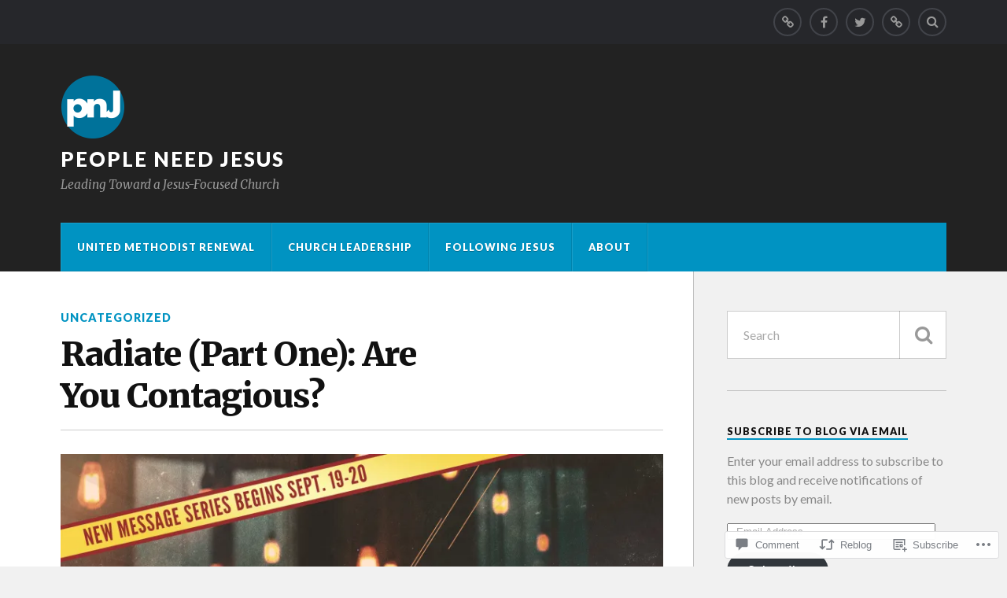

--- FILE ---
content_type: text/html; charset=UTF-8
request_url: https://peopleneedjesus.net/2020/09/22/radiate-part-one-are-you-contagious/
body_size: 29981
content:
<!DOCTYPE html>
<html class="no-js" lang="en">

<head>

<meta charset="UTF-8">
<meta name="viewport" content="width=device-width, initial-scale=1">
<link rel="profile" href="http://gmpg.org/xfn/11">
<link rel="pingback" href="https://peopleneedjesus.net/xmlrpc.php">

<title>Radiate (Part One): Are You Contagious? &#8211; People Need Jesus</title>
<meta name='robots' content='max-image-preview:large' />
<script>document.documentElement.className = document.documentElement.className.replace("no-js","js");</script>

<!-- Async WordPress.com Remote Login -->
<script id="wpcom_remote_login_js">
var wpcom_remote_login_extra_auth = '';
function wpcom_remote_login_remove_dom_node_id( element_id ) {
	var dom_node = document.getElementById( element_id );
	if ( dom_node ) { dom_node.parentNode.removeChild( dom_node ); }
}
function wpcom_remote_login_remove_dom_node_classes( class_name ) {
	var dom_nodes = document.querySelectorAll( '.' + class_name );
	for ( var i = 0; i < dom_nodes.length; i++ ) {
		dom_nodes[ i ].parentNode.removeChild( dom_nodes[ i ] );
	}
}
function wpcom_remote_login_final_cleanup() {
	wpcom_remote_login_remove_dom_node_classes( "wpcom_remote_login_msg" );
	wpcom_remote_login_remove_dom_node_id( "wpcom_remote_login_key" );
	wpcom_remote_login_remove_dom_node_id( "wpcom_remote_login_validate" );
	wpcom_remote_login_remove_dom_node_id( "wpcom_remote_login_js" );
	wpcom_remote_login_remove_dom_node_id( "wpcom_request_access_iframe" );
	wpcom_remote_login_remove_dom_node_id( "wpcom_request_access_styles" );
}

// Watch for messages back from the remote login
window.addEventListener( "message", function( e ) {
	if ( e.origin === "https://r-login.wordpress.com" ) {
		var data = {};
		try {
			data = JSON.parse( e.data );
		} catch( e ) {
			wpcom_remote_login_final_cleanup();
			return;
		}

		if ( data.msg === 'LOGIN' ) {
			// Clean up the login check iframe
			wpcom_remote_login_remove_dom_node_id( "wpcom_remote_login_key" );

			var id_regex = new RegExp( /^[0-9]+$/ );
			var token_regex = new RegExp( /^.*|.*|.*$/ );
			if (
				token_regex.test( data.token )
				&& id_regex.test( data.wpcomid )
			) {
				// We have everything we need to ask for a login
				var script = document.createElement( "script" );
				script.setAttribute( "id", "wpcom_remote_login_validate" );
				script.src = '/remote-login.php?wpcom_remote_login=validate'
					+ '&wpcomid=' + data.wpcomid
					+ '&token=' + encodeURIComponent( data.token )
					+ '&host=' + window.location.protocol
					+ '//' + window.location.hostname
					+ '&postid=22122'
					+ '&is_singular=1';
				document.body.appendChild( script );
			}

			return;
		}

		// Safari ITP, not logged in, so redirect
		if ( data.msg === 'LOGIN-REDIRECT' ) {
			window.location = 'https://wordpress.com/log-in?redirect_to=' + window.location.href;
			return;
		}

		// Safari ITP, storage access failed, remove the request
		if ( data.msg === 'LOGIN-REMOVE' ) {
			var css_zap = 'html { -webkit-transition: margin-top 1s; transition: margin-top 1s; } /* 9001 */ html { margin-top: 0 !important; } * html body { margin-top: 0 !important; } @media screen and ( max-width: 782px ) { html { margin-top: 0 !important; } * html body { margin-top: 0 !important; } }';
			var style_zap = document.createElement( 'style' );
			style_zap.type = 'text/css';
			style_zap.appendChild( document.createTextNode( css_zap ) );
			document.body.appendChild( style_zap );

			var e = document.getElementById( 'wpcom_request_access_iframe' );
			e.parentNode.removeChild( e );

			document.cookie = 'wordpress_com_login_access=denied; path=/; max-age=31536000';

			return;
		}

		// Safari ITP
		if ( data.msg === 'REQUEST_ACCESS' ) {
			console.log( 'request access: safari' );

			// Check ITP iframe enable/disable knob
			if ( wpcom_remote_login_extra_auth !== 'safari_itp_iframe' ) {
				return;
			}

			// If we are in a "private window" there is no ITP.
			var private_window = false;
			try {
				var opendb = window.openDatabase( null, null, null, null );
			} catch( e ) {
				private_window = true;
			}

			if ( private_window ) {
				console.log( 'private window' );
				return;
			}

			var iframe = document.createElement( 'iframe' );
			iframe.id = 'wpcom_request_access_iframe';
			iframe.setAttribute( 'scrolling', 'no' );
			iframe.setAttribute( 'sandbox', 'allow-storage-access-by-user-activation allow-scripts allow-same-origin allow-top-navigation-by-user-activation' );
			iframe.src = 'https://r-login.wordpress.com/remote-login.php?wpcom_remote_login=request_access&origin=' + encodeURIComponent( data.origin ) + '&wpcomid=' + encodeURIComponent( data.wpcomid );

			var css = 'html { -webkit-transition: margin-top 1s; transition: margin-top 1s; } /* 9001 */ html { margin-top: 46px !important; } * html body { margin-top: 46px !important; } @media screen and ( max-width: 660px ) { html { margin-top: 71px !important; } * html body { margin-top: 71px !important; } #wpcom_request_access_iframe { display: block; height: 71px !important; } } #wpcom_request_access_iframe { border: 0px; height: 46px; position: fixed; top: 0; left: 0; width: 100%; min-width: 100%; z-index: 99999; background: #23282d; } ';

			var style = document.createElement( 'style' );
			style.type = 'text/css';
			style.id = 'wpcom_request_access_styles';
			style.appendChild( document.createTextNode( css ) );
			document.body.appendChild( style );

			document.body.appendChild( iframe );
		}

		if ( data.msg === 'DONE' ) {
			wpcom_remote_login_final_cleanup();
		}
	}
}, false );

// Inject the remote login iframe after the page has had a chance to load
// more critical resources
window.addEventListener( "DOMContentLoaded", function( e ) {
	var iframe = document.createElement( "iframe" );
	iframe.style.display = "none";
	iframe.setAttribute( "scrolling", "no" );
	iframe.setAttribute( "id", "wpcom_remote_login_key" );
	iframe.src = "https://r-login.wordpress.com/remote-login.php"
		+ "?wpcom_remote_login=key"
		+ "&origin=aHR0cHM6Ly9wZW9wbGVuZWVkamVzdXMubmV0"
		+ "&wpcomid=51048872"
		+ "&time=" + Math.floor( Date.now() / 1000 );
	document.body.appendChild( iframe );
}, false );
</script>
<link rel='dns-prefetch' href='//s0.wp.com' />
<link rel='dns-prefetch' href='//widgets.wp.com' />
<link rel='dns-prefetch' href='//fonts-api.wp.com' />
<link rel="alternate" type="application/rss+xml" title="People Need Jesus &raquo; Feed" href="https://peopleneedjesus.net/feed/" />
<link rel="alternate" type="application/rss+xml" title="People Need Jesus &raquo; Comments Feed" href="https://peopleneedjesus.net/comments/feed/" />
<link rel="alternate" type="application/rss+xml" title="People Need Jesus &raquo; Radiate (Part One): Are You&nbsp;Contagious? Comments Feed" href="https://peopleneedjesus.net/2020/09/22/radiate-part-one-are-you-contagious/feed/" />
	<script type="text/javascript">
		/* <![CDATA[ */
		function addLoadEvent(func) {
			var oldonload = window.onload;
			if (typeof window.onload != 'function') {
				window.onload = func;
			} else {
				window.onload = function () {
					oldonload();
					func();
				}
			}
		}
		/* ]]> */
	</script>
	<link crossorigin='anonymous' rel='stylesheet' id='all-css-0-1' href='/_static/??-eJxtzEkKgDAMQNELWYNjcSGeRdog1Q7BpHh9UQRBXD74fDhImRQFo0DIinxeXGRYUWg222PgHCEkmz0y7OhnQasosXxUGuYC/o/ebfh+b135FMZKd02th77t1hMpiDR+&cssminify=yes' type='text/css' media='all' />
<style id='wp-emoji-styles-inline-css'>

	img.wp-smiley, img.emoji {
		display: inline !important;
		border: none !important;
		box-shadow: none !important;
		height: 1em !important;
		width: 1em !important;
		margin: 0 0.07em !important;
		vertical-align: -0.1em !important;
		background: none !important;
		padding: 0 !important;
	}
/*# sourceURL=wp-emoji-styles-inline-css */
</style>
<link crossorigin='anonymous' rel='stylesheet' id='all-css-2-1' href='/wp-content/plugins/gutenberg-core/v22.2.0/build/styles/block-library/style.css?m=1764855221i&cssminify=yes' type='text/css' media='all' />
<style id='wp-block-library-inline-css'>
.has-text-align-justify {
	text-align:justify;
}
.has-text-align-justify{text-align:justify;}

/*# sourceURL=wp-block-library-inline-css */
</style><style id='wp-block-paragraph-inline-css'>
.is-small-text{font-size:.875em}.is-regular-text{font-size:1em}.is-large-text{font-size:2.25em}.is-larger-text{font-size:3em}.has-drop-cap:not(:focus):first-letter{float:left;font-size:8.4em;font-style:normal;font-weight:100;line-height:.68;margin:.05em .1em 0 0;text-transform:uppercase}body.rtl .has-drop-cap:not(:focus):first-letter{float:none;margin-left:.1em}p.has-drop-cap.has-background{overflow:hidden}:root :where(p.has-background){padding:1.25em 2.375em}:where(p.has-text-color:not(.has-link-color)) a{color:inherit}p.has-text-align-left[style*="writing-mode:vertical-lr"],p.has-text-align-right[style*="writing-mode:vertical-rl"]{rotate:180deg}
/*# sourceURL=/wp-content/plugins/gutenberg-core/v22.2.0/build/styles/block-library/paragraph/style.css */
</style>
<style id='wp-block-quote-inline-css'>
.wp-block-quote{box-sizing:border-box;overflow-wrap:break-word}.wp-block-quote.is-large:where(:not(.is-style-plain)),.wp-block-quote.is-style-large:where(:not(.is-style-plain)){margin-bottom:1em;padding:0 1em}.wp-block-quote.is-large:where(:not(.is-style-plain)) p,.wp-block-quote.is-style-large:where(:not(.is-style-plain)) p{font-size:1.5em;font-style:italic;line-height:1.6}.wp-block-quote.is-large:where(:not(.is-style-plain)) cite,.wp-block-quote.is-large:where(:not(.is-style-plain)) footer,.wp-block-quote.is-style-large:where(:not(.is-style-plain)) cite,.wp-block-quote.is-style-large:where(:not(.is-style-plain)) footer{font-size:1.125em;text-align:right}.wp-block-quote>cite{display:block}
/*# sourceURL=/wp-content/plugins/gutenberg-core/v22.2.0/build/styles/block-library/quote/style.css */
</style>
<style id='wp-block-heading-inline-css'>
h1:where(.wp-block-heading).has-background,h2:where(.wp-block-heading).has-background,h3:where(.wp-block-heading).has-background,h4:where(.wp-block-heading).has-background,h5:where(.wp-block-heading).has-background,h6:where(.wp-block-heading).has-background{padding:1.25em 2.375em}h1.has-text-align-left[style*=writing-mode]:where([style*=vertical-lr]),h1.has-text-align-right[style*=writing-mode]:where([style*=vertical-rl]),h2.has-text-align-left[style*=writing-mode]:where([style*=vertical-lr]),h2.has-text-align-right[style*=writing-mode]:where([style*=vertical-rl]),h3.has-text-align-left[style*=writing-mode]:where([style*=vertical-lr]),h3.has-text-align-right[style*=writing-mode]:where([style*=vertical-rl]),h4.has-text-align-left[style*=writing-mode]:where([style*=vertical-lr]),h4.has-text-align-right[style*=writing-mode]:where([style*=vertical-rl]),h5.has-text-align-left[style*=writing-mode]:where([style*=vertical-lr]),h5.has-text-align-right[style*=writing-mode]:where([style*=vertical-rl]),h6.has-text-align-left[style*=writing-mode]:where([style*=vertical-lr]),h6.has-text-align-right[style*=writing-mode]:where([style*=vertical-rl]){rotate:180deg}
/*# sourceURL=/wp-content/plugins/gutenberg-core/v22.2.0/build/styles/block-library/heading/style.css */
</style>
<style id='wp-block-list-inline-css'>
ol,ul{box-sizing:border-box}:root :where(.wp-block-list.has-background){padding:1.25em 2.375em}
/*# sourceURL=/wp-content/plugins/gutenberg-core/v22.2.0/build/styles/block-library/list/style.css */
</style>
<style id='global-styles-inline-css'>
:root{--wp--preset--aspect-ratio--square: 1;--wp--preset--aspect-ratio--4-3: 4/3;--wp--preset--aspect-ratio--3-4: 3/4;--wp--preset--aspect-ratio--3-2: 3/2;--wp--preset--aspect-ratio--2-3: 2/3;--wp--preset--aspect-ratio--16-9: 16/9;--wp--preset--aspect-ratio--9-16: 9/16;--wp--preset--color--black: #000000;--wp--preset--color--cyan-bluish-gray: #abb8c3;--wp--preset--color--white: #ffffff;--wp--preset--color--pale-pink: #f78da7;--wp--preset--color--vivid-red: #cf2e2e;--wp--preset--color--luminous-vivid-orange: #ff6900;--wp--preset--color--luminous-vivid-amber: #fcb900;--wp--preset--color--light-green-cyan: #7bdcb5;--wp--preset--color--vivid-green-cyan: #00d084;--wp--preset--color--pale-cyan-blue: #8ed1fc;--wp--preset--color--vivid-cyan-blue: #0693e3;--wp--preset--color--vivid-purple: #9b51e0;--wp--preset--gradient--vivid-cyan-blue-to-vivid-purple: linear-gradient(135deg,rgb(6,147,227) 0%,rgb(155,81,224) 100%);--wp--preset--gradient--light-green-cyan-to-vivid-green-cyan: linear-gradient(135deg,rgb(122,220,180) 0%,rgb(0,208,130) 100%);--wp--preset--gradient--luminous-vivid-amber-to-luminous-vivid-orange: linear-gradient(135deg,rgb(252,185,0) 0%,rgb(255,105,0) 100%);--wp--preset--gradient--luminous-vivid-orange-to-vivid-red: linear-gradient(135deg,rgb(255,105,0) 0%,rgb(207,46,46) 100%);--wp--preset--gradient--very-light-gray-to-cyan-bluish-gray: linear-gradient(135deg,rgb(238,238,238) 0%,rgb(169,184,195) 100%);--wp--preset--gradient--cool-to-warm-spectrum: linear-gradient(135deg,rgb(74,234,220) 0%,rgb(151,120,209) 20%,rgb(207,42,186) 40%,rgb(238,44,130) 60%,rgb(251,105,98) 80%,rgb(254,248,76) 100%);--wp--preset--gradient--blush-light-purple: linear-gradient(135deg,rgb(255,206,236) 0%,rgb(152,150,240) 100%);--wp--preset--gradient--blush-bordeaux: linear-gradient(135deg,rgb(254,205,165) 0%,rgb(254,45,45) 50%,rgb(107,0,62) 100%);--wp--preset--gradient--luminous-dusk: linear-gradient(135deg,rgb(255,203,112) 0%,rgb(199,81,192) 50%,rgb(65,88,208) 100%);--wp--preset--gradient--pale-ocean: linear-gradient(135deg,rgb(255,245,203) 0%,rgb(182,227,212) 50%,rgb(51,167,181) 100%);--wp--preset--gradient--electric-grass: linear-gradient(135deg,rgb(202,248,128) 0%,rgb(113,206,126) 100%);--wp--preset--gradient--midnight: linear-gradient(135deg,rgb(2,3,129) 0%,rgb(40,116,252) 100%);--wp--preset--font-size--small: 13px;--wp--preset--font-size--medium: 20px;--wp--preset--font-size--large: 36px;--wp--preset--font-size--x-large: 42px;--wp--preset--font-family--albert-sans: 'Albert Sans', sans-serif;--wp--preset--font-family--alegreya: Alegreya, serif;--wp--preset--font-family--arvo: Arvo, serif;--wp--preset--font-family--bodoni-moda: 'Bodoni Moda', serif;--wp--preset--font-family--bricolage-grotesque: 'Bricolage Grotesque', sans-serif;--wp--preset--font-family--cabin: Cabin, sans-serif;--wp--preset--font-family--chivo: Chivo, sans-serif;--wp--preset--font-family--commissioner: Commissioner, sans-serif;--wp--preset--font-family--cormorant: Cormorant, serif;--wp--preset--font-family--courier-prime: 'Courier Prime', monospace;--wp--preset--font-family--crimson-pro: 'Crimson Pro', serif;--wp--preset--font-family--dm-mono: 'DM Mono', monospace;--wp--preset--font-family--dm-sans: 'DM Sans', sans-serif;--wp--preset--font-family--dm-serif-display: 'DM Serif Display', serif;--wp--preset--font-family--domine: Domine, serif;--wp--preset--font-family--eb-garamond: 'EB Garamond', serif;--wp--preset--font-family--epilogue: Epilogue, sans-serif;--wp--preset--font-family--fahkwang: Fahkwang, sans-serif;--wp--preset--font-family--figtree: Figtree, sans-serif;--wp--preset--font-family--fira-sans: 'Fira Sans', sans-serif;--wp--preset--font-family--fjalla-one: 'Fjalla One', sans-serif;--wp--preset--font-family--fraunces: Fraunces, serif;--wp--preset--font-family--gabarito: Gabarito, system-ui;--wp--preset--font-family--ibm-plex-mono: 'IBM Plex Mono', monospace;--wp--preset--font-family--ibm-plex-sans: 'IBM Plex Sans', sans-serif;--wp--preset--font-family--ibarra-real-nova: 'Ibarra Real Nova', serif;--wp--preset--font-family--instrument-serif: 'Instrument Serif', serif;--wp--preset--font-family--inter: Inter, sans-serif;--wp--preset--font-family--josefin-sans: 'Josefin Sans', sans-serif;--wp--preset--font-family--jost: Jost, sans-serif;--wp--preset--font-family--libre-baskerville: 'Libre Baskerville', serif;--wp--preset--font-family--libre-franklin: 'Libre Franklin', sans-serif;--wp--preset--font-family--literata: Literata, serif;--wp--preset--font-family--lora: Lora, serif;--wp--preset--font-family--merriweather: Merriweather, serif;--wp--preset--font-family--montserrat: Montserrat, sans-serif;--wp--preset--font-family--newsreader: Newsreader, serif;--wp--preset--font-family--noto-sans-mono: 'Noto Sans Mono', sans-serif;--wp--preset--font-family--nunito: Nunito, sans-serif;--wp--preset--font-family--open-sans: 'Open Sans', sans-serif;--wp--preset--font-family--overpass: Overpass, sans-serif;--wp--preset--font-family--pt-serif: 'PT Serif', serif;--wp--preset--font-family--petrona: Petrona, serif;--wp--preset--font-family--piazzolla: Piazzolla, serif;--wp--preset--font-family--playfair-display: 'Playfair Display', serif;--wp--preset--font-family--plus-jakarta-sans: 'Plus Jakarta Sans', sans-serif;--wp--preset--font-family--poppins: Poppins, sans-serif;--wp--preset--font-family--raleway: Raleway, sans-serif;--wp--preset--font-family--roboto: Roboto, sans-serif;--wp--preset--font-family--roboto-slab: 'Roboto Slab', serif;--wp--preset--font-family--rubik: Rubik, sans-serif;--wp--preset--font-family--rufina: Rufina, serif;--wp--preset--font-family--sora: Sora, sans-serif;--wp--preset--font-family--source-sans-3: 'Source Sans 3', sans-serif;--wp--preset--font-family--source-serif-4: 'Source Serif 4', serif;--wp--preset--font-family--space-mono: 'Space Mono', monospace;--wp--preset--font-family--syne: Syne, sans-serif;--wp--preset--font-family--texturina: Texturina, serif;--wp--preset--font-family--urbanist: Urbanist, sans-serif;--wp--preset--font-family--work-sans: 'Work Sans', sans-serif;--wp--preset--spacing--20: 0.44rem;--wp--preset--spacing--30: 0.67rem;--wp--preset--spacing--40: 1rem;--wp--preset--spacing--50: 1.5rem;--wp--preset--spacing--60: 2.25rem;--wp--preset--spacing--70: 3.38rem;--wp--preset--spacing--80: 5.06rem;--wp--preset--shadow--natural: 6px 6px 9px rgba(0, 0, 0, 0.2);--wp--preset--shadow--deep: 12px 12px 50px rgba(0, 0, 0, 0.4);--wp--preset--shadow--sharp: 6px 6px 0px rgba(0, 0, 0, 0.2);--wp--preset--shadow--outlined: 6px 6px 0px -3px rgb(255, 255, 255), 6px 6px rgb(0, 0, 0);--wp--preset--shadow--crisp: 6px 6px 0px rgb(0, 0, 0);}:where(.is-layout-flex){gap: 0.5em;}:where(.is-layout-grid){gap: 0.5em;}body .is-layout-flex{display: flex;}.is-layout-flex{flex-wrap: wrap;align-items: center;}.is-layout-flex > :is(*, div){margin: 0;}body .is-layout-grid{display: grid;}.is-layout-grid > :is(*, div){margin: 0;}:where(.wp-block-columns.is-layout-flex){gap: 2em;}:where(.wp-block-columns.is-layout-grid){gap: 2em;}:where(.wp-block-post-template.is-layout-flex){gap: 1.25em;}:where(.wp-block-post-template.is-layout-grid){gap: 1.25em;}.has-black-color{color: var(--wp--preset--color--black) !important;}.has-cyan-bluish-gray-color{color: var(--wp--preset--color--cyan-bluish-gray) !important;}.has-white-color{color: var(--wp--preset--color--white) !important;}.has-pale-pink-color{color: var(--wp--preset--color--pale-pink) !important;}.has-vivid-red-color{color: var(--wp--preset--color--vivid-red) !important;}.has-luminous-vivid-orange-color{color: var(--wp--preset--color--luminous-vivid-orange) !important;}.has-luminous-vivid-amber-color{color: var(--wp--preset--color--luminous-vivid-amber) !important;}.has-light-green-cyan-color{color: var(--wp--preset--color--light-green-cyan) !important;}.has-vivid-green-cyan-color{color: var(--wp--preset--color--vivid-green-cyan) !important;}.has-pale-cyan-blue-color{color: var(--wp--preset--color--pale-cyan-blue) !important;}.has-vivid-cyan-blue-color{color: var(--wp--preset--color--vivid-cyan-blue) !important;}.has-vivid-purple-color{color: var(--wp--preset--color--vivid-purple) !important;}.has-black-background-color{background-color: var(--wp--preset--color--black) !important;}.has-cyan-bluish-gray-background-color{background-color: var(--wp--preset--color--cyan-bluish-gray) !important;}.has-white-background-color{background-color: var(--wp--preset--color--white) !important;}.has-pale-pink-background-color{background-color: var(--wp--preset--color--pale-pink) !important;}.has-vivid-red-background-color{background-color: var(--wp--preset--color--vivid-red) !important;}.has-luminous-vivid-orange-background-color{background-color: var(--wp--preset--color--luminous-vivid-orange) !important;}.has-luminous-vivid-amber-background-color{background-color: var(--wp--preset--color--luminous-vivid-amber) !important;}.has-light-green-cyan-background-color{background-color: var(--wp--preset--color--light-green-cyan) !important;}.has-vivid-green-cyan-background-color{background-color: var(--wp--preset--color--vivid-green-cyan) !important;}.has-pale-cyan-blue-background-color{background-color: var(--wp--preset--color--pale-cyan-blue) !important;}.has-vivid-cyan-blue-background-color{background-color: var(--wp--preset--color--vivid-cyan-blue) !important;}.has-vivid-purple-background-color{background-color: var(--wp--preset--color--vivid-purple) !important;}.has-black-border-color{border-color: var(--wp--preset--color--black) !important;}.has-cyan-bluish-gray-border-color{border-color: var(--wp--preset--color--cyan-bluish-gray) !important;}.has-white-border-color{border-color: var(--wp--preset--color--white) !important;}.has-pale-pink-border-color{border-color: var(--wp--preset--color--pale-pink) !important;}.has-vivid-red-border-color{border-color: var(--wp--preset--color--vivid-red) !important;}.has-luminous-vivid-orange-border-color{border-color: var(--wp--preset--color--luminous-vivid-orange) !important;}.has-luminous-vivid-amber-border-color{border-color: var(--wp--preset--color--luminous-vivid-amber) !important;}.has-light-green-cyan-border-color{border-color: var(--wp--preset--color--light-green-cyan) !important;}.has-vivid-green-cyan-border-color{border-color: var(--wp--preset--color--vivid-green-cyan) !important;}.has-pale-cyan-blue-border-color{border-color: var(--wp--preset--color--pale-cyan-blue) !important;}.has-vivid-cyan-blue-border-color{border-color: var(--wp--preset--color--vivid-cyan-blue) !important;}.has-vivid-purple-border-color{border-color: var(--wp--preset--color--vivid-purple) !important;}.has-vivid-cyan-blue-to-vivid-purple-gradient-background{background: var(--wp--preset--gradient--vivid-cyan-blue-to-vivid-purple) !important;}.has-light-green-cyan-to-vivid-green-cyan-gradient-background{background: var(--wp--preset--gradient--light-green-cyan-to-vivid-green-cyan) !important;}.has-luminous-vivid-amber-to-luminous-vivid-orange-gradient-background{background: var(--wp--preset--gradient--luminous-vivid-amber-to-luminous-vivid-orange) !important;}.has-luminous-vivid-orange-to-vivid-red-gradient-background{background: var(--wp--preset--gradient--luminous-vivid-orange-to-vivid-red) !important;}.has-very-light-gray-to-cyan-bluish-gray-gradient-background{background: var(--wp--preset--gradient--very-light-gray-to-cyan-bluish-gray) !important;}.has-cool-to-warm-spectrum-gradient-background{background: var(--wp--preset--gradient--cool-to-warm-spectrum) !important;}.has-blush-light-purple-gradient-background{background: var(--wp--preset--gradient--blush-light-purple) !important;}.has-blush-bordeaux-gradient-background{background: var(--wp--preset--gradient--blush-bordeaux) !important;}.has-luminous-dusk-gradient-background{background: var(--wp--preset--gradient--luminous-dusk) !important;}.has-pale-ocean-gradient-background{background: var(--wp--preset--gradient--pale-ocean) !important;}.has-electric-grass-gradient-background{background: var(--wp--preset--gradient--electric-grass) !important;}.has-midnight-gradient-background{background: var(--wp--preset--gradient--midnight) !important;}.has-small-font-size{font-size: var(--wp--preset--font-size--small) !important;}.has-medium-font-size{font-size: var(--wp--preset--font-size--medium) !important;}.has-large-font-size{font-size: var(--wp--preset--font-size--large) !important;}.has-x-large-font-size{font-size: var(--wp--preset--font-size--x-large) !important;}.has-albert-sans-font-family{font-family: var(--wp--preset--font-family--albert-sans) !important;}.has-alegreya-font-family{font-family: var(--wp--preset--font-family--alegreya) !important;}.has-arvo-font-family{font-family: var(--wp--preset--font-family--arvo) !important;}.has-bodoni-moda-font-family{font-family: var(--wp--preset--font-family--bodoni-moda) !important;}.has-bricolage-grotesque-font-family{font-family: var(--wp--preset--font-family--bricolage-grotesque) !important;}.has-cabin-font-family{font-family: var(--wp--preset--font-family--cabin) !important;}.has-chivo-font-family{font-family: var(--wp--preset--font-family--chivo) !important;}.has-commissioner-font-family{font-family: var(--wp--preset--font-family--commissioner) !important;}.has-cormorant-font-family{font-family: var(--wp--preset--font-family--cormorant) !important;}.has-courier-prime-font-family{font-family: var(--wp--preset--font-family--courier-prime) !important;}.has-crimson-pro-font-family{font-family: var(--wp--preset--font-family--crimson-pro) !important;}.has-dm-mono-font-family{font-family: var(--wp--preset--font-family--dm-mono) !important;}.has-dm-sans-font-family{font-family: var(--wp--preset--font-family--dm-sans) !important;}.has-dm-serif-display-font-family{font-family: var(--wp--preset--font-family--dm-serif-display) !important;}.has-domine-font-family{font-family: var(--wp--preset--font-family--domine) !important;}.has-eb-garamond-font-family{font-family: var(--wp--preset--font-family--eb-garamond) !important;}.has-epilogue-font-family{font-family: var(--wp--preset--font-family--epilogue) !important;}.has-fahkwang-font-family{font-family: var(--wp--preset--font-family--fahkwang) !important;}.has-figtree-font-family{font-family: var(--wp--preset--font-family--figtree) !important;}.has-fira-sans-font-family{font-family: var(--wp--preset--font-family--fira-sans) !important;}.has-fjalla-one-font-family{font-family: var(--wp--preset--font-family--fjalla-one) !important;}.has-fraunces-font-family{font-family: var(--wp--preset--font-family--fraunces) !important;}.has-gabarito-font-family{font-family: var(--wp--preset--font-family--gabarito) !important;}.has-ibm-plex-mono-font-family{font-family: var(--wp--preset--font-family--ibm-plex-mono) !important;}.has-ibm-plex-sans-font-family{font-family: var(--wp--preset--font-family--ibm-plex-sans) !important;}.has-ibarra-real-nova-font-family{font-family: var(--wp--preset--font-family--ibarra-real-nova) !important;}.has-instrument-serif-font-family{font-family: var(--wp--preset--font-family--instrument-serif) !important;}.has-inter-font-family{font-family: var(--wp--preset--font-family--inter) !important;}.has-josefin-sans-font-family{font-family: var(--wp--preset--font-family--josefin-sans) !important;}.has-jost-font-family{font-family: var(--wp--preset--font-family--jost) !important;}.has-libre-baskerville-font-family{font-family: var(--wp--preset--font-family--libre-baskerville) !important;}.has-libre-franklin-font-family{font-family: var(--wp--preset--font-family--libre-franklin) !important;}.has-literata-font-family{font-family: var(--wp--preset--font-family--literata) !important;}.has-lora-font-family{font-family: var(--wp--preset--font-family--lora) !important;}.has-merriweather-font-family{font-family: var(--wp--preset--font-family--merriweather) !important;}.has-montserrat-font-family{font-family: var(--wp--preset--font-family--montserrat) !important;}.has-newsreader-font-family{font-family: var(--wp--preset--font-family--newsreader) !important;}.has-noto-sans-mono-font-family{font-family: var(--wp--preset--font-family--noto-sans-mono) !important;}.has-nunito-font-family{font-family: var(--wp--preset--font-family--nunito) !important;}.has-open-sans-font-family{font-family: var(--wp--preset--font-family--open-sans) !important;}.has-overpass-font-family{font-family: var(--wp--preset--font-family--overpass) !important;}.has-pt-serif-font-family{font-family: var(--wp--preset--font-family--pt-serif) !important;}.has-petrona-font-family{font-family: var(--wp--preset--font-family--petrona) !important;}.has-piazzolla-font-family{font-family: var(--wp--preset--font-family--piazzolla) !important;}.has-playfair-display-font-family{font-family: var(--wp--preset--font-family--playfair-display) !important;}.has-plus-jakarta-sans-font-family{font-family: var(--wp--preset--font-family--plus-jakarta-sans) !important;}.has-poppins-font-family{font-family: var(--wp--preset--font-family--poppins) !important;}.has-raleway-font-family{font-family: var(--wp--preset--font-family--raleway) !important;}.has-roboto-font-family{font-family: var(--wp--preset--font-family--roboto) !important;}.has-roboto-slab-font-family{font-family: var(--wp--preset--font-family--roboto-slab) !important;}.has-rubik-font-family{font-family: var(--wp--preset--font-family--rubik) !important;}.has-rufina-font-family{font-family: var(--wp--preset--font-family--rufina) !important;}.has-sora-font-family{font-family: var(--wp--preset--font-family--sora) !important;}.has-source-sans-3-font-family{font-family: var(--wp--preset--font-family--source-sans-3) !important;}.has-source-serif-4-font-family{font-family: var(--wp--preset--font-family--source-serif-4) !important;}.has-space-mono-font-family{font-family: var(--wp--preset--font-family--space-mono) !important;}.has-syne-font-family{font-family: var(--wp--preset--font-family--syne) !important;}.has-texturina-font-family{font-family: var(--wp--preset--font-family--texturina) !important;}.has-urbanist-font-family{font-family: var(--wp--preset--font-family--urbanist) !important;}.has-work-sans-font-family{font-family: var(--wp--preset--font-family--work-sans) !important;}
/*# sourceURL=global-styles-inline-css */
</style>

<style id='classic-theme-styles-inline-css'>
/*! This file is auto-generated */
.wp-block-button__link{color:#fff;background-color:#32373c;border-radius:9999px;box-shadow:none;text-decoration:none;padding:calc(.667em + 2px) calc(1.333em + 2px);font-size:1.125em}.wp-block-file__button{background:#32373c;color:#fff;text-decoration:none}
/*# sourceURL=/wp-includes/css/classic-themes.min.css */
</style>
<link crossorigin='anonymous' rel='stylesheet' id='all-css-4-1' href='/_static/??-eJx9jl2OwjAMhC+Eawq7FB4QR0FJakEgTqLYKdrbbyq0PwKpL5Y8M9/Y+MjgUlSKijnUi4+CLtmQ3F1w0/X7rgfxnANBoan7wNGL/iZA9CtQ50RW+K+IK/x1FWo6Z6Nzgmn0hgJxiy1hj9wYsDYXEoE22VcGvTZQlrgbaTbuDk16VjwNlBp/vPNEcUwFTdXERtW7NwqlOLTVhxEnKrZdbuL8srzu8y8nPvbDbr3uPw/b4fYNEGN9wA==&cssminify=yes' type='text/css' media='all' />
<link rel='stylesheet' id='verbum-gutenberg-css-css' href='https://widgets.wp.com/verbum-block-editor/block-editor.css?ver=1738686361' media='all' />
<link rel='stylesheet' id='fonts-css' href='https://fonts-api.wp.com/css?family=Lato%3A400%2C700%2C900%2C400italic%2C700italic%7CMerriweather%3A700%2C900%2C400italic&#038;subset=latin%2Clatin-ext' media='all' />
<link crossorigin='anonymous' rel='stylesheet' id='all-css-8-1' href='/_static/??-eJx9i0EKwyAQAD9UuwRDSw6lbzGy2RpWV1xF8vsmt4ZCjsPMQM/GS6qYKtQPRlTIbYYinUMiWHZlXEeViCe4e9UbXM9aN/4PYzOZG4WkUHBmITravfrBq4lQDIt3NUg6gVnYhXKs7/ganuPwmKwd7foFezNUhg==&cssminify=yes' type='text/css' media='all' />
<style id='style-inline-css'>
.post-meta-author { clip: rect(1px, 1px, 1px, 1px); height: 1px; position: absolute; overflow: hidden; width: 1px; }
/*# sourceURL=style-inline-css */
</style>
<link crossorigin='anonymous' rel='stylesheet' id='print-css-9-1' href='/wp-content/mu-plugins/global-print/global-print.css?m=1465851035i&cssminify=yes' type='text/css' media='print' />
<style id='jetpack-global-styles-frontend-style-inline-css'>
:root { --font-headings: unset; --font-base: unset; --font-headings-default: -apple-system,BlinkMacSystemFont,"Segoe UI",Roboto,Oxygen-Sans,Ubuntu,Cantarell,"Helvetica Neue",sans-serif; --font-base-default: -apple-system,BlinkMacSystemFont,"Segoe UI",Roboto,Oxygen-Sans,Ubuntu,Cantarell,"Helvetica Neue",sans-serif;}
/*# sourceURL=jetpack-global-styles-frontend-style-inline-css */
</style>
<link crossorigin='anonymous' rel='stylesheet' id='all-css-12-1' href='/_static/??-eJyNjcsKAjEMRX/IGtQZBxfip0hMS9sxTYppGfx7H7gRN+7ugcs5sFRHKi1Ig9Jd5R6zGMyhVaTrh8G6QFHfORhYwlvw6P39PbPENZmt4G/ROQuBKWVkxxrVvuBH1lIoz2waILJekF+HUzlupnG3nQ77YZwfuRJIaQ==&cssminify=yes' type='text/css' media='all' />
<script type="text/javascript" id="jetpack_related-posts-js-extra">
/* <![CDATA[ */
var related_posts_js_options = {"post_heading":"h4"};
//# sourceURL=jetpack_related-posts-js-extra
/* ]]> */
</script>
<script type="text/javascript" id="wpcom-actionbar-placeholder-js-extra">
/* <![CDATA[ */
var actionbardata = {"siteID":"51048872","postID":"22122","siteURL":"https://peopleneedjesus.net","xhrURL":"https://peopleneedjesus.net/wp-admin/admin-ajax.php","nonce":"538b1bcb63","isLoggedIn":"","statusMessage":"","subsEmailDefault":"instantly","proxyScriptUrl":"https://s0.wp.com/wp-content/js/wpcom-proxy-request.js?m=1513050504i&amp;ver=20211021","shortlink":"https://wp.me/p3sc8U-5KO","i18n":{"followedText":"New posts from this site will now appear in your \u003Ca href=\"https://wordpress.com/reader\"\u003EReader\u003C/a\u003E","foldBar":"Collapse this bar","unfoldBar":"Expand this bar","shortLinkCopied":"Shortlink copied to clipboard."}};
//# sourceURL=wpcom-actionbar-placeholder-js-extra
/* ]]> */
</script>
<script type="text/javascript" id="jetpack-mu-wpcom-settings-js-before">
/* <![CDATA[ */
var JETPACK_MU_WPCOM_SETTINGS = {"assetsUrl":"https://s0.wp.com/wp-content/mu-plugins/jetpack-mu-wpcom-plugin/sun/jetpack_vendor/automattic/jetpack-mu-wpcom/src/build/"};
//# sourceURL=jetpack-mu-wpcom-settings-js-before
/* ]]> */
</script>
<script crossorigin='anonymous' type='text/javascript'  src='/_static/??-eJx1jcEOwiAQRH9IunJo2ovxU0yFTQPCguyS2r8XE0zqwdNkMi9vYMvKJBIkgVhVDnV1xOBR8mIevQNXgpsjA/fqgoWCYRG0KicW/m1DdDR4PsHB6xsTROWSXvt3a7JQLfJn9M+KZe9xFPyFVHRraacdvsaLnsbxrPU0z/4NC+ROAA=='></script>
<script type="text/javascript" id="rlt-proxy-js-after">
/* <![CDATA[ */
	rltInitialize( {"token":null,"iframeOrigins":["https:\/\/widgets.wp.com"]} );
//# sourceURL=rlt-proxy-js-after
/* ]]> */
</script>
<link rel="EditURI" type="application/rsd+xml" title="RSD" href="https://peopleneedjesus.wordpress.com/xmlrpc.php?rsd" />
<meta name="generator" content="WordPress.com" />
<link rel="canonical" href="https://peopleneedjesus.net/2020/09/22/radiate-part-one-are-you-contagious/" />
<link rel='shortlink' href='https://wp.me/p3sc8U-5KO' />
<link rel="alternate" type="application/json+oembed" href="https://public-api.wordpress.com/oembed/?format=json&amp;url=https%3A%2F%2Fpeopleneedjesus.net%2F2020%2F09%2F22%2Fradiate-part-one-are-you-contagious%2F&amp;for=wpcom-auto-discovery" /><link rel="alternate" type="application/xml+oembed" href="https://public-api.wordpress.com/oembed/?format=xml&amp;url=https%3A%2F%2Fpeopleneedjesus.net%2F2020%2F09%2F22%2Fradiate-part-one-are-you-contagious%2F&amp;for=wpcom-auto-discovery" />
<!-- Jetpack Open Graph Tags -->
<meta property="og:type" content="article" />
<meta property="og:title" content="Radiate (Part One): Are You Contagious?" />
<meta property="og:url" content="https://peopleneedjesus.net/2020/09/22/radiate-part-one-are-you-contagious/" />
<meta property="og:description" content="By Chris Ritter I met a new friend this week and, at one point in the conversation, she exhibited the tiniest of coughs. Immediately, she began to profusely apologize and explain that she had a chr…" />
<meta property="article:published_time" content="2020-09-22T16:52:23+00:00" />
<meta property="article:modified_time" content="2020-09-22T16:52:23+00:00" />
<meta property="og:site_name" content="People Need Jesus" />
<meta property="og:image" content="https://i0.wp.com/peopleneedjesus.net/wp-content/uploads/2020/09/radiate-title-slide-new-message-series.jpg?fit=1200%2C675&#038;ssl=1" />
<meta property="og:image:width" content="1200" />
<meta property="og:image:height" content="675" />
<meta property="og:image:alt" content="" />
<meta property="og:locale" content="en_US" />
<meta property="article:publisher" content="https://www.facebook.com/WordPresscom" />
<meta name="twitter:text:title" content="Radiate (Part One): Are You&nbsp;Contagious?" />
<meta name="twitter:image" content="https://i0.wp.com/peopleneedjesus.net/wp-content/uploads/2020/09/radiate-title-slide-new-message-series.jpg?fit=1200%2C675&#038;ssl=1&#038;w=640" />
<meta name="twitter:card" content="summary_large_image" />

<!-- End Jetpack Open Graph Tags -->
<link rel="shortcut icon" type="image/x-icon" href="https://s0.wp.com/i/favicon.ico?m=1713425267i" sizes="16x16 24x24 32x32 48x48" />
<link rel="icon" type="image/x-icon" href="https://s0.wp.com/i/favicon.ico?m=1713425267i" sizes="16x16 24x24 32x32 48x48" />
<link rel="apple-touch-icon" href="https://s0.wp.com/i/webclip.png?m=1713868326i" />
<link rel='openid.server' href='https://peopleneedjesus.net/?openidserver=1' />
<link rel='openid.delegate' href='https://peopleneedjesus.net/' />
<link rel="search" type="application/opensearchdescription+xml" href="https://peopleneedjesus.net/osd.xml" title="People Need Jesus" />
<link rel="search" type="application/opensearchdescription+xml" href="https://s1.wp.com/opensearch.xml" title="WordPress.com" />
<style type="text/css">.recentcomments a{display:inline !important;padding:0 !important;margin:0 !important;}</style>		<style type="text/css">
			.recentcomments a {
				display: inline !important;
				padding: 0 !important;
				margin: 0 !important;
			}

			table.recentcommentsavatartop img.avatar, table.recentcommentsavatarend img.avatar {
				border: 0px;
				margin: 0;
			}

			table.recentcommentsavatartop a, table.recentcommentsavatarend a {
				border: 0px !important;
				background-color: transparent !important;
			}

			td.recentcommentsavatarend, td.recentcommentsavatartop {
				padding: 0px 0px 1px 0px;
				margin: 0px;
			}

			td.recentcommentstextend {
				border: none !important;
				padding: 0px 0px 2px 10px;
			}

			.rtl td.recentcommentstextend {
				padding: 0px 10px 2px 0px;
			}

			td.recentcommentstexttop {
				border: none;
				padding: 0px 0px 0px 10px;
			}

			.rtl td.recentcommentstexttop {
				padding: 0px 10px 0px 0px;
			}
		</style>
		<meta name="description" content="By Chris Ritter I met a new friend this week and, at one point in the conversation, she exhibited the tiniest of coughs. Immediately, she began to profusely apologize and explain that she had a chronic lung issue and was not infected with COVID. The word &quot;contagious&quot; has taken on heightened meaning in 2020. But&hellip;" />
			<link rel="stylesheet" id="custom-css-css" type="text/css" href="https://s0.wp.com/?custom-css=1&#038;csblog=3sc8U&#038;cscache=6&#038;csrev=9" />
			<!-- Jetpack Google Analytics -->
			<script type='text/javascript'>
				var _gaq = _gaq || [];
				_gaq.push(['_setAccount', 'UA-157619402-1']);
_gaq.push(['_trackPageview']);
				(function() {
					var ga = document.createElement('script'); ga.type = 'text/javascript'; ga.async = true;
					ga.src = ('https:' === document.location.protocol ? 'https://ssl' : 'http://www') + '.google-analytics.com/ga.js';
					var s = document.getElementsByTagName('script')[0]; s.parentNode.insertBefore(ga, s);
				})();
			</script>
			<!-- End Jetpack Google Analytics -->

<link crossorigin='anonymous' rel='stylesheet' id='all-css-0-3' href='/wp-content/mu-plugins/jetpack-plugin/sun/_inc/build/subscriptions/subscriptions.min.css?m=1753981412i&cssminify=yes' type='text/css' media='all' />
</head>

	<body class="wp-singular post-template-default single single-post postid-22122 single-format-standard wp-custom-logo wp-theme-pubrowling customizer-styles-applied has-featured-image jetpack-reblog-enabled has-site-logo author-hidden">

		<a class="skip-link screen-reader-text" href="#main">Skip to content</a>

		
			<nav class="top-nav">

				<div class="section-inner clear-fix">

					<ul class="header-top-menu">

						
					</ul> <!-- /header-top-menu -->

					<ul class="social-menu">

						<li id="menu-item-27" class="menu-item menu-item-type-custom menu-item-object-custom menu-item-27"><a href="http://www.peopleneedjesus.org"><span class="screen-reader-text">Geneseo First United Methodist Church</span></a></li>
<li id="menu-item-28" class="menu-item menu-item-type-custom menu-item-object-custom menu-item-28"><a href="http://www.facebook.com/GeneseoFUMC"><span class="screen-reader-text">Our Facebook Page</span></a></li>
<li id="menu-item-2192" class="menu-item menu-item-type-custom menu-item-object-custom menu-item-2192"><a target="_blank" rel="noopener" href="https://twitter.com/RitterChris"><span class="screen-reader-text">Twitter</span></a></li>
<li id="menu-item-2187" class="menu-item menu-item-type-post_type menu-item-object-page menu-item-2187"><a href="https://peopleneedjesus.net/about/"><span class="screen-reader-text">About</span></a></li>
<li id="menu-item-151" class="menu-item menu-item-type-custom menu-item-object-custom menu-item-151"><a class="search-toggle" href="#"><span class="screen-reader-text">Search</span></a></li>
					</ul> <!-- /social-menu -->

				</div> <!-- /section-inner -->

			</nav> <!-- /top-nav -->

		
		<div class="search-container">

			<div class="section-inner">

				
<form method="get" class="search-form" action="https://peopleneedjesus.net/">
	<label>
		<span class="screen-reader-text">Search for:</span>
		<input type="search" class="search-field" placeholder="Search" value="" name="s" title="Search for:" />
	</label>
	<button type="submit" class="search-button"><span class="fa fw fa-search"></span><span class="screen-reader-text">Search</span></button>
</form>

			</div> <!-- /section-inner -->

		</div> <!-- /search-container -->

		<header class="header-wrapper">

			<div class="header">

				<div class="section-inner">

					
						<a href="https://peopleneedjesus.net/" class="site-logo-link" rel="home" itemprop="url"><img width="81" height="80" src="https://peopleneedjesus.net/wp-content/uploads/2019/03/pnj1.png?w=81" class="site-logo attachment-rowling_site_logo" alt="" decoding="async" data-size="rowling_site_logo" itemprop="logo" srcset="https://peopleneedjesus.net/wp-content/uploads/2019/03/pnj1.png?w=81 81w, https://peopleneedjesus.net/wp-content/uploads/2019/03/pnj1.png?w=162 162w, https://peopleneedjesus.net/wp-content/uploads/2019/03/pnj1.png?w=150 150w" sizes="(max-width: 81px) 100vw, 81px" data-attachment-id="18108" data-permalink="https://peopleneedjesus.net/pnj1/" data-orig-file="https://peopleneedjesus.net/wp-content/uploads/2019/03/pnj1.png" data-orig-size="1279,1264" data-comments-opened="1" data-image-meta="{&quot;aperture&quot;:&quot;0&quot;,&quot;credit&quot;:&quot;&quot;,&quot;camera&quot;:&quot;&quot;,&quot;caption&quot;:&quot;&quot;,&quot;created_timestamp&quot;:&quot;0&quot;,&quot;copyright&quot;:&quot;&quot;,&quot;focal_length&quot;:&quot;0&quot;,&quot;iso&quot;:&quot;0&quot;,&quot;shutter_speed&quot;:&quot;0&quot;,&quot;title&quot;:&quot;&quot;,&quot;orientation&quot;:&quot;0&quot;}" data-image-title="PNJ1" data-image-description="" data-image-caption="" data-medium-file="https://peopleneedjesus.net/wp-content/uploads/2019/03/pnj1.png?w=300" data-large-file="https://peopleneedjesus.net/wp-content/uploads/2019/03/pnj1.png?w=616" /></a>
						<h2 class="site-title">
							<a href="https://peopleneedjesus.net/" title="People Need Jesus &mdash; Leading Toward a Jesus-Focused Church" rel="home">People Need Jesus</a>
						</h2>

													<h4 class="site-description">Leading Toward a Jesus-Focused Church</h4>
						
					
										<div class="nav-toggle">

						<div class="bars">
							<div class="bar"></div>
							<div class="bar"></div>
							<div class="bar"></div>
						</div>

					</div> <!-- /nav-toggle -->
					
				</div> <!-- /section-inner -->

			</div> <!-- /header -->

						<nav class="navigation">

				<div class="section-inner clear-fix">

					<ul class="header-bottom-menu">

					<li id="menu-item-876" class="menu-item menu-item-type-taxonomy menu-item-object-category menu-item-876"><a href="https://peopleneedjesus.net/category/united-methodist-renewal/">United Methodist Renewal</a></li>
<li id="menu-item-877" class="menu-item menu-item-type-taxonomy menu-item-object-category menu-item-877"><a href="https://peopleneedjesus.net/category/church-leadership/">Church Leadership</a></li>
<li id="menu-item-879" class="menu-item menu-item-type-taxonomy menu-item-object-category menu-item-879"><a href="https://peopleneedjesus.net/category/following-jesus/">Following Jesus</a></li>
<li id="menu-item-2190" class="menu-item menu-item-type-post_type menu-item-object-page menu-item-2190"><a href="https://peopleneedjesus.net/about/">About</a></li>

					</ul>

				</div><!-- /header-bottom-menu -->

			</nav> <!-- /navigation -->
			
		</header> <!-- /header-wrapper -->

<div class="wrapper section-inner">

	<main id="main" class="content">

	
		
		
			<article id="post-22122" class="single clear-fix post-22122 post type-post status-publish format-standard has-post-thumbnail hentry category-uncategorized tag-evangelism tag-gospel tag-radiate tag-salt-and-light tag-testimony fallback-thumbnail">

				<header class="post-header">

											<p class="post-categories"><a href="https://peopleneedjesus.net/category/uncategorized/" rel="category tag">Uncategorized</a></p>
					
					<h1 class="post-title">Radiate (Part One): Are You&nbsp;Contagious?</h1>
				</header> <!-- /post-header -->

				
					<figure class="post-image clear-fix">

						<img width="816" height="459" src="https://peopleneedjesus.net/wp-content/uploads/2020/09/radiate-title-slide-new-message-series.jpg?w=816" class="attachment-rowling-post-image size-rowling-post-image wp-post-image" alt="" decoding="async" srcset="https://peopleneedjesus.net/wp-content/uploads/2020/09/radiate-title-slide-new-message-series.jpg?w=816 816w, https://peopleneedjesus.net/wp-content/uploads/2020/09/radiate-title-slide-new-message-series.jpg?w=1632 1632w, https://peopleneedjesus.net/wp-content/uploads/2020/09/radiate-title-slide-new-message-series.jpg?w=150 150w, https://peopleneedjesus.net/wp-content/uploads/2020/09/radiate-title-slide-new-message-series.jpg?w=300 300w, https://peopleneedjesus.net/wp-content/uploads/2020/09/radiate-title-slide-new-message-series.jpg?w=768 768w, https://peopleneedjesus.net/wp-content/uploads/2020/09/radiate-title-slide-new-message-series.jpg?w=1024 1024w, https://peopleneedjesus.net/wp-content/uploads/2020/09/radiate-title-slide-new-message-series.jpg?w=1440 1440w" sizes="(max-width: 816px) 100vw, 816px" data-attachment-id="22155" data-permalink="https://peopleneedjesus.net/2020/09/22/radiate-part-one-are-you-contagious/radiate-title-slide-new-message-series/" data-orig-file="https://peopleneedjesus.net/wp-content/uploads/2020/09/radiate-title-slide-new-message-series.jpg" data-orig-size="1920,1080" data-comments-opened="1" data-image-meta="{&quot;aperture&quot;:&quot;0&quot;,&quot;credit&quot;:&quot;&quot;,&quot;camera&quot;:&quot;&quot;,&quot;caption&quot;:&quot;&quot;,&quot;created_timestamp&quot;:&quot;0&quot;,&quot;copyright&quot;:&quot;&quot;,&quot;focal_length&quot;:&quot;0&quot;,&quot;iso&quot;:&quot;0&quot;,&quot;shutter_speed&quot;:&quot;0&quot;,&quot;title&quot;:&quot;&quot;,&quot;orientation&quot;:&quot;1&quot;}" data-image-title="radiate title slide new message series" data-image-description="" data-image-caption="" data-medium-file="https://peopleneedjesus.net/wp-content/uploads/2020/09/radiate-title-slide-new-message-series.jpg?w=300" data-large-file="https://peopleneedjesus.net/wp-content/uploads/2020/09/radiate-title-slide-new-message-series.jpg?w=616" />
						
					</figure> <!-- /post-image -->

				
				<div class="post-meta">

					<span class="post-meta-date">Date: <a href="https://peopleneedjesus.net/2020/09/22/radiate-part-one-are-you-contagious/">September 22, 2020</a></span><span class="post-meta-author">Author: <a href="https://peopleneedjesus.net/author/critter1969/">critter1969</a></span> 
											<span class="post-comments">
							<a href="https://peopleneedjesus.net/2020/09/22/radiate-part-one-are-you-contagious/#comments"><span class="fa fw fa-comment"></span>1<span class="resp"> Comment</span></a>						</span>
					
					
				</div> <!-- /post-meta -->

				<div class="post-inner">

					
						<div class="post-content">

							
<p>By Chris Ritter</p>



<p>I met a new friend this week and, at one point in the conversation, she exhibited the tiniest of coughs.  Immediately, she began to profusely apologize and explain that she had a chronic lung issue and was not infected with COVID.  The word &#8220;contagious&#8221; has taken on heightened meaning in 2020.</p>



<p>But COVID is not the only thing that is contagious.  Hopelessness is contagious.  Fear is contagious,  Hatred is contagious.  We can feel these things creeping into our soul when we are surrounded by them.  On the positive side, hope is also contagious, as if faith and love.  If <em>contact tracing</em> was available for faith, hope, and love I desire that our gatherings would be major <em>spreader events</em>.  In fact, I hope you catch a raging case of hope this morning. </p>



<p>Today we launch a new message series called &#8220;<strong>Radiate</strong>.&#8221;  We will be looking at how to grow our impact in the world.  Each of us has a circle of influence that is as unique as our fingerprint.  Your circle and mine might overlap, but you have a sphere of influence I could never have.  It is your mission field.  I hope you have a godly ambition to grow that circle and maximize your impact within in for the Kingdom of God. </p>



<h2 class="wp-block-heading">Enlarged Territory</h2>



<p>A few years ago a best-selling book came out that highlighted an otherwise obscure Bible character tucked away in one of the ancestery lists of the Old Testament.  Remember <em>The Prayer of Jabez</em>?  In 1 Chronicles it says Jabez prayed,</p>



<blockquote class="wp-block-quote is-layout-flow wp-block-quote-is-layout-flow"><p>“Oh, that You would bless me indeed, <strong>and enlarge my territory</strong>, that Your hand would be with me, and that You would keep me from evil, that I may not cause pain.”</p><cite>1 Chronicles 4:9-10</cite></blockquote>



<p>God was not put off by Jabez&#8217;s request for enlarged territory.  Maximizing our potential actually glorifies God.  A friend named Danny Powell used to say, &#8220;What we <em>are</em> is God&#8217;s gift to us.  What we <em>become</em> is our gift to God.&#8221;  Jesus loved to tell stories of servants entrusted with property.  Those that were rewarded were the ones who used what they were given to gain even more.  To these the master said, &#8220;<strong>Well done, good and faithful servant.</strong>&#8221;  Christians need an entrepreneurial spirit, looking for opportunities to expand our impact.  </p>



<p>As we talk about how to grow our personal impact, there is a key verse that I want us to consider together:</p>



<blockquote class="wp-block-quote is-layout-flow wp-block-quote-is-layout-flow"><p><span class="has-inline-color has-vivid-red-color"><strong><sup>13 </sup></strong>“You are the salt of the earth. But if the salt loses its saltiness, how can it be made salty again? It is no longer good for anything, except to be thrown out and trampled underfoot.</span></p><p><span class="has-inline-color has-vivid-red-color"><strong><sup>14 </sup></strong>“You are the light of the world. A town built on a hill cannot be hidden. <strong><sup>15 </sup></strong>Neither do people light a lamp and put it under a bowl. Instead they put it on its stand, and it gives light to everyone in the house. <strong><sup>16 </sup></strong>In the same way, let your light shine before others, that they may see your good deeds and glorify your Father in heaven.</span></p><cite>Matthew 5:13-16</cite></blockquote>



<p>Jesus says we are salt.  Salt&#8217;s #1 job is to be salty.  If it loses its flavor, it ceases to be of worth.  Salt is not necessarily uncommon, but it is essential.   I changed my eating patterns recently and started having bad leg cramps at night.  Doing some online research, I kept seeing pink Himalayan Salt as a possible cure.  I thought it might be pricey, but even fancy pink salt is just $5 at Wal-Mart.  It did help, I think, but it had to get out of the salt shaker and into me.  </p>



<p>Like salt, light it not rare but you sure miss it when it is not there.  Jesus said to put our light on a stand so that all can see.  Hide it under a bushel?  No!  We are to be a city set on a hill so that all around can be guided.</p>



<p>It is interesting that Jesus says two possibly contradictory things in the Sermon on the Mount.  On one hand he warns against doing religious acts for others to see.  He said not to pray on street corners to be seen by others.  He said not to let others know we are fasting by looking dishoveled.  But this does not mean that we are to make our faith private.  Christianity is deeply personal, but never private.  Each believer in an ambassador for Christ.  </p>



<p>Alistair Begg says there can be no such thing as a secret discipleship: &#8220;Either your secrecy will destroy your discipleship or your discipleship will destroy your secrecy.&#8221;  We must &#8220;go public&#8221; with our faith.</p>



<p>The economy of heaven is different than the economy of earth.  But some will be richer than others.  I believe those will be richest in heaven who bring the most people with them.  We all have good intentions, I am sure, on this account.  But some people have <strong>translated their good intentions into habits</strong>.</p>



<h2 class="wp-block-heading">The Power of Testimony</h2>



<p>The most effective soul-winners I know have a habit of telling their own story of faith.  They look for opportunities to share what Jesus has done in their lives.  In fact, readiness opens the door of opportunity:</p>



<blockquote class="wp-block-quote is-layout-flow wp-block-quote-is-layout-flow"><p><strong><sup>15 </sup></strong>But in your hearts revere Christ as Lord. Always be prepared to give an answer to everyone who asks you to give the reason for the hope that you have. But do this with gentleness and respect,</p><cite>1 Peter 3:15</cite></blockquote>



<p>Peter tells us that living passionately for Jesus will cause people to ask questions.  His advice is to <em>always be ready</em>.  You never know when an opportunity might present itself.  Often those opportunities come after a time of listening to others.  It might be a friend in a crisis moment.  This presents us with an opportunity to reach back into our own story to communicate a time when God brought us through similar circimstances.</p>



<p>Our story is our testimony.  It certainly includes the moment we came to faith in Christ.  But it also includes all those times when God directed us, helped us, corrected or challenged us.  Think about the Apostle Paul.  In Acts, we find that he used every opportunity to tell the story of what happened to him on the Damascus Road.  He loved to tell his story.</p>



<p>I am always surprised by the number of Christians who discount their own stories.  Some perhaps don&#8217;t feel their story is dramatic enough to hold anyone&#8217;s interest.  But your story may be more relatable to many than a story of dramatic transformation. God deals with us in a varity of ways.  We need <em>all</em> the stories of grace told and celebated.</p>



<p>Some may be reluctant to bring up the subject of faith because they do not have the answer to the theological questions that might arise.  Some are not confident in their own knowledge of the Bible.  But the admonition in Acts 1:8 is to be <em>witnesses</em>.  A witness simply relates what happened to them.  They don&#8217;t tell other people how to live.  They don&#8217;t teach theology.  They simply tell their story.  And <strong>you are the world&#8217;s leading expert on your story.  </strong></p>



<p>So &#8220;automate&#8221; your evangelism.  Look for those opportunities to say a good word for Jesus.  We all have times when we &#8220;have the floor.&#8221;  Maybe we are called upon to pray at a family gathering.  Or maybe we have been listening to a co-worker share their challenges with us.  That is our opportunity to speak.  Social media gives us all a platform to share.  Maybe your next birthday or anniversary you simply include an account of how Jesus has helped you.</p>



<h2 class="wp-block-heading">Getting Beyond Yourself</h2>



<p>It always surprises people when I say this, but I am an introvert at heart.  The reason I hide that well is that God taught me some lessons in my early 20&#8217;s that stuck with me.  He put me, for a couple years, in employment as a salesman.  Do you know what you call an introverted salesman?  Poor and hungry!  I realized quickly that if my family was going to eat regularly and live indoors, I needed to learn to be outgoing.</p>



<p>In sales they talk about &#8220;elevator pitches.&#8221;  You might find yourself next to a person riding up to the 4th floor.  You need to be able to positively engage and share a 45 second version of what you have to offer.  Most Christians would do well to think about a short and long form version of their Christian testimony.</p>



<p>A good outline for sharing your story in this:</p>



<ol class="wp-block-list"><li>Before Jesus</li><li>What Happened</li><li>After Jesus</li></ol>



<p>I grew up in a Christian home and went to church every Sunday.  We sat on the back row of Cache Chapel United Methodist Church.  But I really didn&#8217;t have a faith of my own.  I didn&#8217;t not believe, but God seemed like a very distant concept.</p>



<p>When I was twelve years old I had the opportunity to attend Beulah Youth Institute in Eldorado, Illinois.  During that week of camp, a speaker named Fred White communicated the Gospel.  I really don&#8217;t remember what he said, but I experienced a profound tug at my heart to respond.  I went to the altar and prayed that night.  I knew something had happened inside me.</p>



<p>After that night, my lifestyle did not change radically.  I was a good, church-going boy before camp and I was the same afterward.  But the difference was that I knew Jesus knew me and had called me personally into relatioship with himself.  Since that time, I have never walked alone.</p>



<p>You see?  That is a quick before, during and after version of a time I encountered Jesus.  Any time God does something for you, you can turn that into a simple testimony.  Your testimony can and should include what God is doing in your life right now.  Like bread, testimonies are best served warm.</p>



<p>Jesus likened sharing the faith to fishing.  My experience of fishing tells me that it is an exercise in patience.  There is bait&#8230; something of interest you have to offer.  Our part is to be ready when there is a nibble.  You can fish without catching anything.  But you will never catch a fish if you don&#8217;t drop your line in the water.</p>



<h2 class="wp-block-heading">A Challenge</h2>



<p>This week I challenge you to share your story three times.  Make the first one an easy one.  Grab a Christian friend and ask to swap faith stories.  There is nothing like a friendly audience.  But you also might try to share your story with someone without a strong faith.  Family members are generally very interested in our lives and are ready to listen.  Being vulnerable helps others to drop their guard.  Also, look for a chance opportunity that the Holy Spirit might give you to share your story.  Put 1 Peter 3:15 to work.  <em>Always be ready.</em></p>



<p>Writing out your Christian testimony gives you the opportunity to reflect and organize it.  This creates a valuable keepsake for your kids and grandkids.  It is the kind of thing that people hold onto for years.</p>



<p>We all have good intentions to be salt and light for Jesus.  The best soul-winners have a plan and a habit for sharing their story.  Your testimony is one of the most powerful tools you have.  I dare you to use it.</p>
<div id="jp-post-flair" class="sharedaddy sd-like-enabled sd-sharing-enabled"><div class="sharedaddy sd-sharing-enabled"><div class="robots-nocontent sd-block sd-social sd-social-icon-text sd-sharing"><h3 class="sd-title">Share this:</h3><div class="sd-content"><ul><li class="share-twitter"><a rel="nofollow noopener noreferrer"
				data-shared="sharing-twitter-22122"
				class="share-twitter sd-button share-icon"
				href="https://peopleneedjesus.net/2020/09/22/radiate-part-one-are-you-contagious/?share=twitter"
				target="_blank"
				aria-labelledby="sharing-twitter-22122"
				>
				<span id="sharing-twitter-22122" hidden>Click to share on X (Opens in new window)</span>
				<span>X</span>
			</a></li><li class="share-facebook"><a rel="nofollow noopener noreferrer"
				data-shared="sharing-facebook-22122"
				class="share-facebook sd-button share-icon"
				href="https://peopleneedjesus.net/2020/09/22/radiate-part-one-are-you-contagious/?share=facebook"
				target="_blank"
				aria-labelledby="sharing-facebook-22122"
				>
				<span id="sharing-facebook-22122" hidden>Click to share on Facebook (Opens in new window)</span>
				<span>Facebook</span>
			</a></li><li class="share-end"></li></ul></div></div></div><div class='sharedaddy sd-block sd-like jetpack-likes-widget-wrapper jetpack-likes-widget-unloaded' id='like-post-wrapper-51048872-22122-69605a0e9a3c6' data-src='//widgets.wp.com/likes/index.html?ver=20260109#blog_id=51048872&amp;post_id=22122&amp;origin=peopleneedjesus.wordpress.com&amp;obj_id=51048872-22122-69605a0e9a3c6&amp;domain=peopleneedjesus.net' data-name='like-post-frame-51048872-22122-69605a0e9a3c6' data-title='Like or Reblog'><div class='likes-widget-placeholder post-likes-widget-placeholder' style='height: 55px;'><span class='button'><span>Like</span></span> <span class='loading'>Loading...</span></div><span class='sd-text-color'></span><a class='sd-link-color'></a></div>
<div id='jp-relatedposts' class='jp-relatedposts' >
	<h3 class="jp-relatedposts-headline"><em>Related</em></h3>
</div></div>
							
						</div>

					
					<footer class="post-footer">

						
							<div class="post-tags">

								<a href="https://peopleneedjesus.net/tag/evangelism/" rel="tag">#evangelism</a><a href="https://peopleneedjesus.net/tag/gospel/" rel="tag">gospel</a><a href="https://peopleneedjesus.net/tag/radiate/" rel="tag">radiate</a><a href="https://peopleneedjesus.net/tag/salt-and-light/" rel="tag">salt and light</a><a href="https://peopleneedjesus.net/tag/testimony/" rel="tag">testimony</a>
							</div>

						
								<div class="entry-author author-avatar-show">
						<div class="author-avatar">
				<img referrerpolicy="no-referrer" alt='Unknown&#039;s avatar' src='https://1.gravatar.com/avatar/d8343d27618be9ab6ffe92a21af2b9027f88e3f28129554413cd56ef2dc69a99?s=100&#038;d=identicon&#038;r=G' srcset='https://1.gravatar.com/avatar/d8343d27618be9ab6ffe92a21af2b9027f88e3f28129554413cd56ef2dc69a99?s=100&#038;d=identicon&#038;r=G 1x, https://1.gravatar.com/avatar/d8343d27618be9ab6ffe92a21af2b9027f88e3f28129554413cd56ef2dc69a99?s=150&#038;d=identicon&#038;r=G 1.5x, https://1.gravatar.com/avatar/d8343d27618be9ab6ffe92a21af2b9027f88e3f28129554413cd56ef2dc69a99?s=200&#038;d=identicon&#038;r=G 2x, https://1.gravatar.com/avatar/d8343d27618be9ab6ffe92a21af2b9027f88e3f28129554413cd56ef2dc69a99?s=300&#038;d=identicon&#038;r=G 3x, https://1.gravatar.com/avatar/d8343d27618be9ab6ffe92a21af2b9027f88e3f28129554413cd56ef2dc69a99?s=400&#038;d=identicon&#038;r=G 4x' class='avatar avatar-100' height='100' width='100' loading='lazy' decoding='async' />			</div><!-- .author-avatar -->
			
			<div class="author-heading">
				<h2 class="author-title">
					Published by <span class="author-name">critter1969</span>				</h2>
			</div><!-- .author-heading -->

			<p class="author-bio">
				Chris Ritter has served as the Directing Pastor of Kingswood Church in Geneseo, Illinois since 2009. He is the author of "Seven Things John Wesley Expected Us to Do for Kids" (Abingdon Press, 2016).  An ordained elder in the Global Methodist Church, he has served as a General Conference delegate since 2016 and currently chairs the Global Episcopacy Committee. Chris graduated magna cum laude from Candler School of Theology at Emory University and earned a Doctor of Ministry degree from Perkins School of Theology at Southern Methodist University in Evangelism.  He shares life with his wife of 38 years, Becky, and the couple are the parents of four young adults.				<a class="author-link" href="https://peopleneedjesus.net/author/critter1969/" rel="author">
					View all posts by critter1969				</a>
			</p><!-- .author-bio -->
		</div><!-- .entry-auhtor -->
		
					</footer>

				</div> <!-- /post-inner -->

			</article> <!-- /post -->

		
	<nav class="navigation post-navigation" aria-label="Posts">
		<h2 class="screen-reader-text">Post navigation</h2>
		<div class="nav-links"><div class="nav-previous"><a href="https://peopleneedjesus.net/2020/09/16/the-separation-protocol-unconstitutional/" rel="prev"><span class="meta-nav" aria-hidden="true">Previous</span> <span class="screen-reader-text">Previous post:</span> <span class="navigation-post-title previous-post-title">The Separation Protocol: Unconstitutional?</span></a></div><div class="nav-next"><a href="https://peopleneedjesus.net/2020/09/28/radiate-part-two-they-will-see-your-good-works/" rel="next"><span class="meta-nav" aria-hidden="true">Next</span> <span class="screen-reader-text">Next post:</span> <span class="navigation-post-title next-post-title">Radiate (Part Two): They Will See Your Good&nbsp;Works</span></a></div></div>
	</nav>
		
<div id="comments" class="comments-area clear-fix">

	
	<div class="comments-container">

		<div class="comments-inner">

			<a name="comments"></a>

			<div class="comments-title-container clear-fix">

				<h3 class="comments-title">
					One thought on &ldquo;<span>Radiate (Part One): Are You&nbsp;Contagious?</span>&rdquo;				</h3>

				<p class="comments-title-link">

					<a href="#respond">Add Comment</a>

				</p>

			</div><!-- /comments-title-link -->

			<div class="comments">

				<ol class="comment-list">
							<li id="comment-24944" class="pingback even thread-even depth-1">
			<div class="comment-body">
				Pingback: <a href="https://peopleneedjesus.net/2020/09/28/radiate-part-two-they-will-see-your-good-works/" class="url" rel="ugc">Radiate (Part Two): They Will See Your Good Works &#8211; People Need Jesus</a> 			</div>
		</li><!-- #comment-## -->
				</ol><!-- .comment-list -->

				
			</div> <!-- /comments -->

		</div> <!-- /comments-inner -->

	</div> <!-- /comments-container -->

		<div id="respond" class="comment-respond">
		<h3 id="reply-title" class="comment-reply-title">Leave a comment <small><a rel="nofollow" id="cancel-comment-reply-link" href="/2020/09/22/radiate-part-one-are-you-contagious/#respond" style="display:none;">Cancel reply</a></small></h3><form action="https://peopleneedjesus.net/wp-comments-post.php" method="post" id="commentform" class="comment-form">


<div class="comment-form__verbum transparent"></div><div class="verbum-form-meta"><input type='hidden' name='comment_post_ID' value='22122' id='comment_post_ID' />
<input type='hidden' name='comment_parent' id='comment_parent' value='0' />

			<input type="hidden" name="highlander_comment_nonce" id="highlander_comment_nonce" value="fc72f5e9bf" />
			<input type="hidden" name="verbum_show_subscription_modal" value="" /></div><p style="display: none;"><input type="hidden" id="akismet_comment_nonce" name="akismet_comment_nonce" value="3d889ad7b7" /></p><p style="display: none !important;" class="akismet-fields-container" data-prefix="ak_"><label>&#916;<textarea name="ak_hp_textarea" cols="45" rows="8" maxlength="100"></textarea></label><input type="hidden" id="ak_js_1" name="ak_js" value="113"/><script type="text/javascript">
/* <![CDATA[ */
document.getElementById( "ak_js_1" ).setAttribute( "value", ( new Date() ).getTime() );
/* ]]> */
</script>
</p></form>	</div><!-- #respond -->
	
</div><!-- #comments -->
		
	
	</main> <!-- /content -->

	
<div class="sidebar">
	<aside id="search-2" class="widget widget_search"><div class="widget-content">
<form method="get" class="search-form" action="https://peopleneedjesus.net/">
	<label>
		<span class="screen-reader-text">Search for:</span>
		<input type="search" class="search-field" placeholder="Search" value="" name="s" title="Search for:" />
	</label>
	<button type="submit" class="search-button"><span class="fa fw fa-search"></span><span class="screen-reader-text">Search</span></button>
</form>
</div><div class="clear"></div></aside><aside id="blog_subscription-3" class="widget widget_blog_subscription jetpack_subscription_widget"><div class="widget-content"><h3 class="widget-title"><label for="subscribe-field">Subscribe to Blog via Email</label></h3>

			<div class="wp-block-jetpack-subscriptions__container">
			<form
				action="https://subscribe.wordpress.com"
				method="post"
				accept-charset="utf-8"
				data-blog="51048872"
				data-post_access_level="everybody"
				id="subscribe-blog"
			>
				<p>Enter your email address to subscribe to this blog and receive notifications of new posts by email.</p>
				<p id="subscribe-email">
					<label
						id="subscribe-field-label"
						for="subscribe-field"
						class="screen-reader-text"
					>
						Email Address:					</label>

					<input
							type="email"
							name="email"
							autocomplete="email"
							
							style="width: 95%; padding: 1px 10px"
							placeholder="Email Address"
							value=""
							id="subscribe-field"
							required
						/>				</p>

				<p id="subscribe-submit"
									>
					<input type="hidden" name="action" value="subscribe"/>
					<input type="hidden" name="blog_id" value="51048872"/>
					<input type="hidden" name="source" value="https://peopleneedjesus.net/2020/09/22/radiate-part-one-are-you-contagious/"/>
					<input type="hidden" name="sub-type" value="widget"/>
					<input type="hidden" name="redirect_fragment" value="subscribe-blog"/>
					<input type="hidden" id="_wpnonce" name="_wpnonce" value="f3736af81a" />					<button type="submit"
													class="wp-block-button__link"
																	>
						Subscribe					</button>
				</p>
			</form>
							<div class="wp-block-jetpack-subscriptions__subscount">
					Join 1,092 other subscribers				</div>
						</div>
			
</div><div class="clear"></div></aside>
		<aside id="recent-posts-2" class="widget widget_recent_entries"><div class="widget-content">
		<h3 class="widget-title">Recent Posts</h3>
		<ul>
											<li>
					<a href="https://peopleneedjesus.net/2026/01/07/episcopal-accountability-four-key-differences-between-the-acna-and-gmc/">Episcopal Accountability: Four Key Differences Between the ACNA and&nbsp;GMC</a>
									</li>
											<li>
					<a href="https://peopleneedjesus.net/2026/01/01/um-fallout-a-compendium/">UM Fallout: A&nbsp;Compendium</a>
									</li>
											<li>
					<a href="https://peopleneedjesus.net/2025/05/16/time-tested-keys-for-methodist-turnaround/">Time-Tested Keys for Methodist&nbsp;Turnaround</a>
									</li>
											<li>
					<a href="https://peopleneedjesus.net/2025/05/09/why-religion-went-obsolete-when-blissful-denial-meets-blunt-force-trauma/">Why Religion Went Obsolete: When Blissful Denial meets Blunt Force&nbsp;Trauma</a>
									</li>
											<li>
					<a href="https://peopleneedjesus.net/2025/03/26/gmc-links/">GMC Links</a>
									</li>
					</ul>

		</div><div class="clear"></div></aside><aside id="recent-comments-2" class="widget widget_recent_comments"><div class="widget-content"><h3 class="widget-title">Recent Comments</h3>				<table class="recentcommentsavatar" cellspacing="0" cellpadding="0" border="0">
					<tr><td title="Advent 2: Bringing Life to Barrenness &#8211; Julie Henkener &#8211; Integrating Toward a Wholly Life" class="recentcommentsavatartop" style="height:48px; width:48px;"><a href="https://juliehenkener.com/2025/12/08/advent-2-bringing-life-to-barrenness/" rel="nofollow"></a></td><td class="recentcommentstexttop" style=""><a href="https://juliehenkener.com/2025/12/08/advent-2-bringing-life-to-barrenness/" rel="nofollow">Advent 2: Bringing L&hellip;</a> on <a href="https://peopleneedjesus.net/2020/12/08/this-changes-everything-luke-15-25/comment-page-1/#comment-38042">This Changes Everything: Luke&hellip;</a></td></tr><tr><td title="God In The Age Of Pronouns: Father, Mother, Or Neither? - New Atlantis" class="recentcommentsavatarend" style="height:48px; width:48px;"><a href="https://trumpsminutemen.net/god-in-the-age-of-pronouns-father-mother-or-neither" rel="nofollow"><img referrerpolicy="no-referrer" alt='Unknown&#039;s avatar' src='https://trumpsminutemen.net/wp-content/uploads/2024/04/cropped-android-chrome-512x512-1.png?w=48' srcset='https://trumpsminutemen.net/wp-content/uploads/2024/04/cropped-android-chrome-512x512-1.png?w=48 1x, https://trumpsminutemen.net/wp-content/uploads/2024/04/cropped-android-chrome-512x512-1.png?w=72 1.5x, https://trumpsminutemen.net/wp-content/uploads/2024/04/cropped-android-chrome-512x512-1.png?w=96 2x, https://trumpsminutemen.net/wp-content/uploads/2024/04/cropped-android-chrome-512x512-1.png?w=144 3x, https://trumpsminutemen.net/wp-content/uploads/2024/04/cropped-android-chrome-512x512-1.png?w=192 4x' class='avatar avatar-48' height='48' width='48' loading='lazy' decoding='async' /></a></td><td class="recentcommentstextend" style=""><a href="https://trumpsminutemen.net/god-in-the-age-of-pronouns-father-mother-or-neither" rel="nofollow">God In The Age Of Pr&hellip;</a> on <a href="https://peopleneedjesus.net/2022/02/04/our-parent-in-heaven-thoughts-on-addressing-god/comment-page-1/#comment-38041">&#8220;Our Parent in Heaven&hellip;</a></td></tr><tr><td title="God in the Age of Pronouns: Father, Mother, or Neither? | The American Spectator | USA News and Politics" class="recentcommentsavatarend" style="height:48px; width:48px;"><a href="https://spectator.org/god-in-the-age-of-pronouns-father-mother-or-neither/" rel="nofollow"></a></td><td class="recentcommentstextend" style=""><a href="https://spectator.org/god-in-the-age-of-pronouns-father-mother-or-neither/" rel="nofollow">God in the Age of Pr&hellip;</a> on <a href="https://peopleneedjesus.net/2022/02/04/our-parent-in-heaven-thoughts-on-addressing-god/comment-page-1/#comment-38040">&#8220;Our Parent in Heaven&hellip;</a></td></tr><tr><td title="Time-Tested Keys for Methodist Turnaround &#8211; John Grimm the Methodist" class="recentcommentsavatarend" style="height:48px; width:48px;"><a href="https://johngrimmthemethodist.wordpress.com/2025/05/18/time-tested-keys-for-methodist-turnaround/" rel="nofollow"></a></td><td class="recentcommentstextend" style=""><a href="https://johngrimmthemethodist.wordpress.com/2025/05/18/time-tested-keys-for-methodist-turnaround/" rel="nofollow">Time-Tested Keys for&hellip;</a> on <a href="https://peopleneedjesus.net/2025/05/16/time-tested-keys-for-methodist-turnaround/comment-page-1/#comment-38016">Time-Tested Keys for Methodist&hellip;</a></td></tr><tr><td title="Paul Cooper" class="recentcommentsavatarend" style="height:48px; width:48px;"><img referrerpolicy="no-referrer" alt='Paul Cooper&#039;s avatar' src='https://0.gravatar.com/avatar/996a529c0375a66af21bec7e45cd2fefd7df7d7a3e7feb165494e1eff34552de?s=48&#038;d=identicon&#038;r=G' srcset='https://0.gravatar.com/avatar/996a529c0375a66af21bec7e45cd2fefd7df7d7a3e7feb165494e1eff34552de?s=48&#038;d=identicon&#038;r=G 1x, https://0.gravatar.com/avatar/996a529c0375a66af21bec7e45cd2fefd7df7d7a3e7feb165494e1eff34552de?s=72&#038;d=identicon&#038;r=G 1.5x, https://0.gravatar.com/avatar/996a529c0375a66af21bec7e45cd2fefd7df7d7a3e7feb165494e1eff34552de?s=96&#038;d=identicon&#038;r=G 2x, https://0.gravatar.com/avatar/996a529c0375a66af21bec7e45cd2fefd7df7d7a3e7feb165494e1eff34552de?s=144&#038;d=identicon&#038;r=G 3x, https://0.gravatar.com/avatar/996a529c0375a66af21bec7e45cd2fefd7df7d7a3e7feb165494e1eff34552de?s=192&#038;d=identicon&#038;r=G 4x' class='avatar avatar-48' height='48' width='48' loading='lazy' decoding='async' /></td><td class="recentcommentstextend" style="">Paul Cooper on <a href="https://peopleneedjesus.net/2025/05/09/why-religion-went-obsolete-when-blissful-denial-meets-blunt-force-trauma/comment-page-1/#comment-38013">Why Religion Went Obsolete: Wh&hellip;</a></td></tr>				</table>
				</div><div class="clear"></div></aside><aside id="archives-2" class="widget widget_archive"><div class="widget-content"><h3 class="widget-title">Archives</h3>
			<ul>
					<li><a href='https://peopleneedjesus.net/2026/01/'>January 2026</a></li>
	<li><a href='https://peopleneedjesus.net/2025/05/'>May 2025</a></li>
	<li><a href='https://peopleneedjesus.net/2025/03/'>March 2025</a></li>
	<li><a href='https://peopleneedjesus.net/2025/01/'>January 2025</a></li>
	<li><a href='https://peopleneedjesus.net/2024/11/'>November 2024</a></li>
	<li><a href='https://peopleneedjesus.net/2024/10/'>October 2024</a></li>
	<li><a href='https://peopleneedjesus.net/2024/09/'>September 2024</a></li>
	<li><a href='https://peopleneedjesus.net/2024/08/'>August 2024</a></li>
	<li><a href='https://peopleneedjesus.net/2024/07/'>July 2024</a></li>
	<li><a href='https://peopleneedjesus.net/2024/06/'>June 2024</a></li>
	<li><a href='https://peopleneedjesus.net/2024/05/'>May 2024</a></li>
	<li><a href='https://peopleneedjesus.net/2024/04/'>April 2024</a></li>
	<li><a href='https://peopleneedjesus.net/2024/03/'>March 2024</a></li>
	<li><a href='https://peopleneedjesus.net/2024/02/'>February 2024</a></li>
	<li><a href='https://peopleneedjesus.net/2024/01/'>January 2024</a></li>
	<li><a href='https://peopleneedjesus.net/2023/12/'>December 2023</a></li>
	<li><a href='https://peopleneedjesus.net/2023/11/'>November 2023</a></li>
	<li><a href='https://peopleneedjesus.net/2023/10/'>October 2023</a></li>
	<li><a href='https://peopleneedjesus.net/2023/09/'>September 2023</a></li>
	<li><a href='https://peopleneedjesus.net/2023/08/'>August 2023</a></li>
	<li><a href='https://peopleneedjesus.net/2023/07/'>July 2023</a></li>
	<li><a href='https://peopleneedjesus.net/2023/06/'>June 2023</a></li>
	<li><a href='https://peopleneedjesus.net/2023/05/'>May 2023</a></li>
	<li><a href='https://peopleneedjesus.net/2023/04/'>April 2023</a></li>
	<li><a href='https://peopleneedjesus.net/2023/03/'>March 2023</a></li>
	<li><a href='https://peopleneedjesus.net/2023/02/'>February 2023</a></li>
	<li><a href='https://peopleneedjesus.net/2023/01/'>January 2023</a></li>
	<li><a href='https://peopleneedjesus.net/2022/12/'>December 2022</a></li>
	<li><a href='https://peopleneedjesus.net/2022/11/'>November 2022</a></li>
	<li><a href='https://peopleneedjesus.net/2022/10/'>October 2022</a></li>
	<li><a href='https://peopleneedjesus.net/2022/09/'>September 2022</a></li>
	<li><a href='https://peopleneedjesus.net/2022/08/'>August 2022</a></li>
	<li><a href='https://peopleneedjesus.net/2022/07/'>July 2022</a></li>
	<li><a href='https://peopleneedjesus.net/2022/06/'>June 2022</a></li>
	<li><a href='https://peopleneedjesus.net/2022/05/'>May 2022</a></li>
	<li><a href='https://peopleneedjesus.net/2022/04/'>April 2022</a></li>
	<li><a href='https://peopleneedjesus.net/2022/03/'>March 2022</a></li>
	<li><a href='https://peopleneedjesus.net/2022/02/'>February 2022</a></li>
	<li><a href='https://peopleneedjesus.net/2022/01/'>January 2022</a></li>
	<li><a href='https://peopleneedjesus.net/2021/12/'>December 2021</a></li>
	<li><a href='https://peopleneedjesus.net/2021/11/'>November 2021</a></li>
	<li><a href='https://peopleneedjesus.net/2021/10/'>October 2021</a></li>
	<li><a href='https://peopleneedjesus.net/2021/09/'>September 2021</a></li>
	<li><a href='https://peopleneedjesus.net/2021/08/'>August 2021</a></li>
	<li><a href='https://peopleneedjesus.net/2021/07/'>July 2021</a></li>
	<li><a href='https://peopleneedjesus.net/2021/06/'>June 2021</a></li>
	<li><a href='https://peopleneedjesus.net/2021/05/'>May 2021</a></li>
	<li><a href='https://peopleneedjesus.net/2021/04/'>April 2021</a></li>
	<li><a href='https://peopleneedjesus.net/2021/03/'>March 2021</a></li>
	<li><a href='https://peopleneedjesus.net/2021/02/'>February 2021</a></li>
	<li><a href='https://peopleneedjesus.net/2021/01/'>January 2021</a></li>
	<li><a href='https://peopleneedjesus.net/2020/12/'>December 2020</a></li>
	<li><a href='https://peopleneedjesus.net/2020/11/'>November 2020</a></li>
	<li><a href='https://peopleneedjesus.net/2020/10/'>October 2020</a></li>
	<li><a href='https://peopleneedjesus.net/2020/09/'>September 2020</a></li>
	<li><a href='https://peopleneedjesus.net/2020/08/'>August 2020</a></li>
	<li><a href='https://peopleneedjesus.net/2020/07/'>July 2020</a></li>
	<li><a href='https://peopleneedjesus.net/2020/06/'>June 2020</a></li>
	<li><a href='https://peopleneedjesus.net/2020/05/'>May 2020</a></li>
	<li><a href='https://peopleneedjesus.net/2020/04/'>April 2020</a></li>
	<li><a href='https://peopleneedjesus.net/2020/03/'>March 2020</a></li>
	<li><a href='https://peopleneedjesus.net/2020/02/'>February 2020</a></li>
	<li><a href='https://peopleneedjesus.net/2020/01/'>January 2020</a></li>
	<li><a href='https://peopleneedjesus.net/2019/12/'>December 2019</a></li>
	<li><a href='https://peopleneedjesus.net/2019/11/'>November 2019</a></li>
	<li><a href='https://peopleneedjesus.net/2019/10/'>October 2019</a></li>
	<li><a href='https://peopleneedjesus.net/2019/09/'>September 2019</a></li>
	<li><a href='https://peopleneedjesus.net/2019/08/'>August 2019</a></li>
	<li><a href='https://peopleneedjesus.net/2019/07/'>July 2019</a></li>
	<li><a href='https://peopleneedjesus.net/2019/06/'>June 2019</a></li>
	<li><a href='https://peopleneedjesus.net/2019/05/'>May 2019</a></li>
	<li><a href='https://peopleneedjesus.net/2019/04/'>April 2019</a></li>
	<li><a href='https://peopleneedjesus.net/2019/03/'>March 2019</a></li>
	<li><a href='https://peopleneedjesus.net/2019/02/'>February 2019</a></li>
	<li><a href='https://peopleneedjesus.net/2019/01/'>January 2019</a></li>
	<li><a href='https://peopleneedjesus.net/2018/12/'>December 2018</a></li>
	<li><a href='https://peopleneedjesus.net/2018/11/'>November 2018</a></li>
	<li><a href='https://peopleneedjesus.net/2018/10/'>October 2018</a></li>
	<li><a href='https://peopleneedjesus.net/2018/09/'>September 2018</a></li>
	<li><a href='https://peopleneedjesus.net/2018/08/'>August 2018</a></li>
	<li><a href='https://peopleneedjesus.net/2018/07/'>July 2018</a></li>
	<li><a href='https://peopleneedjesus.net/2018/06/'>June 2018</a></li>
	<li><a href='https://peopleneedjesus.net/2018/05/'>May 2018</a></li>
	<li><a href='https://peopleneedjesus.net/2018/03/'>March 2018</a></li>
	<li><a href='https://peopleneedjesus.net/2018/02/'>February 2018</a></li>
	<li><a href='https://peopleneedjesus.net/2018/01/'>January 2018</a></li>
	<li><a href='https://peopleneedjesus.net/2017/12/'>December 2017</a></li>
	<li><a href='https://peopleneedjesus.net/2017/11/'>November 2017</a></li>
	<li><a href='https://peopleneedjesus.net/2017/10/'>October 2017</a></li>
	<li><a href='https://peopleneedjesus.net/2017/09/'>September 2017</a></li>
	<li><a href='https://peopleneedjesus.net/2017/07/'>July 2017</a></li>
	<li><a href='https://peopleneedjesus.net/2017/06/'>June 2017</a></li>
	<li><a href='https://peopleneedjesus.net/2017/05/'>May 2017</a></li>
	<li><a href='https://peopleneedjesus.net/2017/03/'>March 2017</a></li>
	<li><a href='https://peopleneedjesus.net/2017/02/'>February 2017</a></li>
	<li><a href='https://peopleneedjesus.net/2017/01/'>January 2017</a></li>
	<li><a href='https://peopleneedjesus.net/2016/12/'>December 2016</a></li>
	<li><a href='https://peopleneedjesus.net/2016/10/'>October 2016</a></li>
	<li><a href='https://peopleneedjesus.net/2016/09/'>September 2016</a></li>
	<li><a href='https://peopleneedjesus.net/2016/08/'>August 2016</a></li>
	<li><a href='https://peopleneedjesus.net/2016/07/'>July 2016</a></li>
	<li><a href='https://peopleneedjesus.net/2016/05/'>May 2016</a></li>
	<li><a href='https://peopleneedjesus.net/2016/04/'>April 2016</a></li>
	<li><a href='https://peopleneedjesus.net/2016/03/'>March 2016</a></li>
	<li><a href='https://peopleneedjesus.net/2016/02/'>February 2016</a></li>
	<li><a href='https://peopleneedjesus.net/2016/01/'>January 2016</a></li>
	<li><a href='https://peopleneedjesus.net/2015/11/'>November 2015</a></li>
	<li><a href='https://peopleneedjesus.net/2015/10/'>October 2015</a></li>
	<li><a href='https://peopleneedjesus.net/2015/09/'>September 2015</a></li>
	<li><a href='https://peopleneedjesus.net/2015/07/'>July 2015</a></li>
	<li><a href='https://peopleneedjesus.net/2015/06/'>June 2015</a></li>
	<li><a href='https://peopleneedjesus.net/2015/05/'>May 2015</a></li>
	<li><a href='https://peopleneedjesus.net/2015/04/'>April 2015</a></li>
	<li><a href='https://peopleneedjesus.net/2015/03/'>March 2015</a></li>
	<li><a href='https://peopleneedjesus.net/2015/02/'>February 2015</a></li>
	<li><a href='https://peopleneedjesus.net/2015/01/'>January 2015</a></li>
	<li><a href='https://peopleneedjesus.net/2014/12/'>December 2014</a></li>
	<li><a href='https://peopleneedjesus.net/2014/11/'>November 2014</a></li>
	<li><a href='https://peopleneedjesus.net/2014/10/'>October 2014</a></li>
	<li><a href='https://peopleneedjesus.net/2014/08/'>August 2014</a></li>
	<li><a href='https://peopleneedjesus.net/2014/07/'>July 2014</a></li>
	<li><a href='https://peopleneedjesus.net/2014/06/'>June 2014</a></li>
	<li><a href='https://peopleneedjesus.net/2014/03/'>March 2014</a></li>
	<li><a href='https://peopleneedjesus.net/2014/02/'>February 2014</a></li>
	<li><a href='https://peopleneedjesus.net/2013/05/'>May 2013</a></li>
	<li><a href='https://peopleneedjesus.net/2013/04/'>April 2013</a></li>
			</ul>

			</div><div class="clear"></div></aside><aside id="categories-2" class="widget widget_categories"><div class="widget-content"><h3 class="widget-title">Categories</h3>
			<ul>
					<li class="cat-item cat-item-1149686"><a href="https://peopleneedjesus.net/category/bob-phillips/">Bob Phillips</a>
</li>
	<li class="cat-item cat-item-16772"><a href="https://peopleneedjesus.net/category/christology/">Christology</a>
</li>
	<li class="cat-item cat-item-27487"><a href="https://peopleneedjesus.net/category/church-history/">Church History</a>
</li>
	<li class="cat-item cat-item-71529"><a href="https://peopleneedjesus.net/category/church-leadership/">Church Leadership</a>
</li>
	<li class="cat-item cat-item-54952"><a href="https://peopleneedjesus.net/category/following-jesus/">Following Jesus</a>
</li>
	<li class="cat-item cat-item-379755"><a href="https://peopleneedjesus.net/category/general-conference/">General Conference</a>
</li>
	<li class="cat-item cat-item-715385814"><a href="https://peopleneedjesus.net/category/global-methodist-church/">Global Methodist Church</a>
</li>
	<li class="cat-item cat-item-216916"><a href="https://peopleneedjesus.net/category/john-wesley/">John Wesley</a>
</li>
	<li class="cat-item cat-item-693669524"><a href="https://peopleneedjesus.net/category/new-methodism/">New Methodism</a>
</li>
	<li class="cat-item cat-item-692952613"><a href="https://peopleneedjesus.net/category/separation-protocol/">Separation Protocol</a>
</li>
	<li class="cat-item cat-item-9016"><a href="https://peopleneedjesus.net/category/sermons/">Sermons</a>
</li>
	<li class="cat-item cat-item-1"><a href="https://peopleneedjesus.net/category/uncategorized/">Uncategorized</a>
</li>
	<li class="cat-item cat-item-382731"><a href="https://peopleneedjesus.net/category/united-methodist-church/">United Methodist Church</a>
</li>
	<li class="cat-item cat-item-39815701"><a href="https://peopleneedjesus.net/category/united-methodist-renewal/">United Methodist Renewal</a>
</li>
	<li class="cat-item cat-item-873371"><a href="https://peopleneedjesus.net/category/way-forward/">Way Forward</a>
</li>
			</ul>

			</div><div class="clear"></div></aside><aside id="meta-2" class="widget widget_meta"><div class="widget-content"><h3 class="widget-title">Meta</h3>
		<ul>
			<li><a class="click-register" href="https://wordpress.com/start?ref=wplogin">Create account</a></li>			<li><a href="https://peopleneedjesus.wordpress.com/wp-login.php">Log in</a></li>
			<li><a href="https://peopleneedjesus.net/feed/">Entries feed</a></li>
			<li><a href="https://peopleneedjesus.net/comments/feed/">Comments feed</a></li>

			<li><a href="https://wordpress.com/" title="Powered by WordPress, state-of-the-art semantic personal publishing platform.">WordPress.com</a></li>
		</ul>

		</div><div class="clear"></div></aside><aside id="rss-2" class="widget widget_rss"><div class="widget-content"><h3 class="widget-title"><a class="rsswidget" href="https://peopleneedjesus.net/feed/" title="Syndicate this content"><img style="background: orange; color: white; border: none;" width="14" height="14" src="https://s.wordpress.com/wp-includes/images/rss.png?m=1354137473i" alt="RSS" /></a> <a class="rsswidget" href="" title="">Unknown Feed</a></h3><ul><li>An error has occurred; the feed is probably down. Try again later.</li></ul></div><div class="clear"></div></aside><aside id="search-2" class="widget widget_search"><div class="widget-content">
<form method="get" class="search-form" action="https://peopleneedjesus.net/">
	<label>
		<span class="screen-reader-text">Search for:</span>
		<input type="search" class="search-field" placeholder="Search" value="" name="s" title="Search for:" />
	</label>
	<button type="submit" class="search-button"><span class="fa fw fa-search"></span><span class="screen-reader-text">Search</span></button>
</form>
</div><div class="clear"></div></aside>
		<aside id="recent-posts-2" class="widget widget_recent_entries"><div class="widget-content">
		<h3 class="widget-title">Recent Posts</h3>
		<ul>
											<li>
					<a href="https://peopleneedjesus.net/2026/01/07/episcopal-accountability-four-key-differences-between-the-acna-and-gmc/">Episcopal Accountability: Four Key Differences Between the ACNA and&nbsp;GMC</a>
									</li>
											<li>
					<a href="https://peopleneedjesus.net/2026/01/01/um-fallout-a-compendium/">UM Fallout: A&nbsp;Compendium</a>
									</li>
											<li>
					<a href="https://peopleneedjesus.net/2025/05/16/time-tested-keys-for-methodist-turnaround/">Time-Tested Keys for Methodist&nbsp;Turnaround</a>
									</li>
											<li>
					<a href="https://peopleneedjesus.net/2025/05/09/why-religion-went-obsolete-when-blissful-denial-meets-blunt-force-trauma/">Why Religion Went Obsolete: When Blissful Denial meets Blunt Force&nbsp;Trauma</a>
									</li>
											<li>
					<a href="https://peopleneedjesus.net/2025/03/26/gmc-links/">GMC Links</a>
									</li>
					</ul>

		</div><div class="clear"></div></aside><aside id="recent-comments-2" class="widget widget_recent_comments"><div class="widget-content"><h3 class="widget-title">Recent Comments</h3>				<table class="recentcommentsavatar" cellspacing="0" cellpadding="0" border="0">
					<tr><td title="Advent 2: Bringing Life to Barrenness &#8211; Julie Henkener &#8211; Integrating Toward a Wholly Life" class="recentcommentsavatartop" style="height:48px; width:48px;"><a href="https://juliehenkener.com/2025/12/08/advent-2-bringing-life-to-barrenness/" rel="nofollow"></a></td><td class="recentcommentstexttop" style=""><a href="https://juliehenkener.com/2025/12/08/advent-2-bringing-life-to-barrenness/" rel="nofollow">Advent 2: Bringing L&hellip;</a> on <a href="https://peopleneedjesus.net/2020/12/08/this-changes-everything-luke-15-25/comment-page-1/#comment-38042">This Changes Everything: Luke&hellip;</a></td></tr><tr><td title="God In The Age Of Pronouns: Father, Mother, Or Neither? - New Atlantis" class="recentcommentsavatarend" style="height:48px; width:48px;"><a href="https://trumpsminutemen.net/god-in-the-age-of-pronouns-father-mother-or-neither" rel="nofollow"><img referrerpolicy="no-referrer" alt='Unknown&#039;s avatar' src='https://trumpsminutemen.net/wp-content/uploads/2024/04/cropped-android-chrome-512x512-1.png?w=48' srcset='https://trumpsminutemen.net/wp-content/uploads/2024/04/cropped-android-chrome-512x512-1.png?w=48 1x, https://trumpsminutemen.net/wp-content/uploads/2024/04/cropped-android-chrome-512x512-1.png?w=72 1.5x, https://trumpsminutemen.net/wp-content/uploads/2024/04/cropped-android-chrome-512x512-1.png?w=96 2x, https://trumpsminutemen.net/wp-content/uploads/2024/04/cropped-android-chrome-512x512-1.png?w=144 3x, https://trumpsminutemen.net/wp-content/uploads/2024/04/cropped-android-chrome-512x512-1.png?w=192 4x' class='avatar avatar-48' height='48' width='48' loading='lazy' decoding='async' /></a></td><td class="recentcommentstextend" style=""><a href="https://trumpsminutemen.net/god-in-the-age-of-pronouns-father-mother-or-neither" rel="nofollow">God In The Age Of Pr&hellip;</a> on <a href="https://peopleneedjesus.net/2022/02/04/our-parent-in-heaven-thoughts-on-addressing-god/comment-page-1/#comment-38041">&#8220;Our Parent in Heaven&hellip;</a></td></tr><tr><td title="God in the Age of Pronouns: Father, Mother, or Neither? | The American Spectator | USA News and Politics" class="recentcommentsavatarend" style="height:48px; width:48px;"><a href="https://spectator.org/god-in-the-age-of-pronouns-father-mother-or-neither/" rel="nofollow"></a></td><td class="recentcommentstextend" style=""><a href="https://spectator.org/god-in-the-age-of-pronouns-father-mother-or-neither/" rel="nofollow">God in the Age of Pr&hellip;</a> on <a href="https://peopleneedjesus.net/2022/02/04/our-parent-in-heaven-thoughts-on-addressing-god/comment-page-1/#comment-38040">&#8220;Our Parent in Heaven&hellip;</a></td></tr><tr><td title="Time-Tested Keys for Methodist Turnaround &#8211; John Grimm the Methodist" class="recentcommentsavatarend" style="height:48px; width:48px;"><a href="https://johngrimmthemethodist.wordpress.com/2025/05/18/time-tested-keys-for-methodist-turnaround/" rel="nofollow"></a></td><td class="recentcommentstextend" style=""><a href="https://johngrimmthemethodist.wordpress.com/2025/05/18/time-tested-keys-for-methodist-turnaround/" rel="nofollow">Time-Tested Keys for&hellip;</a> on <a href="https://peopleneedjesus.net/2025/05/16/time-tested-keys-for-methodist-turnaround/comment-page-1/#comment-38016">Time-Tested Keys for Methodist&hellip;</a></td></tr><tr><td title="Paul Cooper" class="recentcommentsavatarend" style="height:48px; width:48px;"><img referrerpolicy="no-referrer" alt='Paul Cooper&#039;s avatar' src='https://0.gravatar.com/avatar/996a529c0375a66af21bec7e45cd2fefd7df7d7a3e7feb165494e1eff34552de?s=48&#038;d=identicon&#038;r=G' srcset='https://0.gravatar.com/avatar/996a529c0375a66af21bec7e45cd2fefd7df7d7a3e7feb165494e1eff34552de?s=48&#038;d=identicon&#038;r=G 1x, https://0.gravatar.com/avatar/996a529c0375a66af21bec7e45cd2fefd7df7d7a3e7feb165494e1eff34552de?s=72&#038;d=identicon&#038;r=G 1.5x, https://0.gravatar.com/avatar/996a529c0375a66af21bec7e45cd2fefd7df7d7a3e7feb165494e1eff34552de?s=96&#038;d=identicon&#038;r=G 2x, https://0.gravatar.com/avatar/996a529c0375a66af21bec7e45cd2fefd7df7d7a3e7feb165494e1eff34552de?s=144&#038;d=identicon&#038;r=G 3x, https://0.gravatar.com/avatar/996a529c0375a66af21bec7e45cd2fefd7df7d7a3e7feb165494e1eff34552de?s=192&#038;d=identicon&#038;r=G 4x' class='avatar avatar-48' height='48' width='48' loading='lazy' decoding='async' /></td><td class="recentcommentstextend" style="">Paul Cooper on <a href="https://peopleneedjesus.net/2025/05/09/why-religion-went-obsolete-when-blissful-denial-meets-blunt-force-trauma/comment-page-1/#comment-38013">Why Religion Went Obsolete: Wh&hellip;</a></td></tr>				</table>
				</div><div class="clear"></div></aside><aside id="archives-2" class="widget widget_archive"><div class="widget-content"><h3 class="widget-title">Archives</h3>
			<ul>
					<li><a href='https://peopleneedjesus.net/2026/01/'>January 2026</a></li>
	<li><a href='https://peopleneedjesus.net/2025/05/'>May 2025</a></li>
	<li><a href='https://peopleneedjesus.net/2025/03/'>March 2025</a></li>
	<li><a href='https://peopleneedjesus.net/2025/01/'>January 2025</a></li>
	<li><a href='https://peopleneedjesus.net/2024/11/'>November 2024</a></li>
	<li><a href='https://peopleneedjesus.net/2024/10/'>October 2024</a></li>
	<li><a href='https://peopleneedjesus.net/2024/09/'>September 2024</a></li>
	<li><a href='https://peopleneedjesus.net/2024/08/'>August 2024</a></li>
	<li><a href='https://peopleneedjesus.net/2024/07/'>July 2024</a></li>
	<li><a href='https://peopleneedjesus.net/2024/06/'>June 2024</a></li>
	<li><a href='https://peopleneedjesus.net/2024/05/'>May 2024</a></li>
	<li><a href='https://peopleneedjesus.net/2024/04/'>April 2024</a></li>
	<li><a href='https://peopleneedjesus.net/2024/03/'>March 2024</a></li>
	<li><a href='https://peopleneedjesus.net/2024/02/'>February 2024</a></li>
	<li><a href='https://peopleneedjesus.net/2024/01/'>January 2024</a></li>
	<li><a href='https://peopleneedjesus.net/2023/12/'>December 2023</a></li>
	<li><a href='https://peopleneedjesus.net/2023/11/'>November 2023</a></li>
	<li><a href='https://peopleneedjesus.net/2023/10/'>October 2023</a></li>
	<li><a href='https://peopleneedjesus.net/2023/09/'>September 2023</a></li>
	<li><a href='https://peopleneedjesus.net/2023/08/'>August 2023</a></li>
	<li><a href='https://peopleneedjesus.net/2023/07/'>July 2023</a></li>
	<li><a href='https://peopleneedjesus.net/2023/06/'>June 2023</a></li>
	<li><a href='https://peopleneedjesus.net/2023/05/'>May 2023</a></li>
	<li><a href='https://peopleneedjesus.net/2023/04/'>April 2023</a></li>
	<li><a href='https://peopleneedjesus.net/2023/03/'>March 2023</a></li>
	<li><a href='https://peopleneedjesus.net/2023/02/'>February 2023</a></li>
	<li><a href='https://peopleneedjesus.net/2023/01/'>January 2023</a></li>
	<li><a href='https://peopleneedjesus.net/2022/12/'>December 2022</a></li>
	<li><a href='https://peopleneedjesus.net/2022/11/'>November 2022</a></li>
	<li><a href='https://peopleneedjesus.net/2022/10/'>October 2022</a></li>
	<li><a href='https://peopleneedjesus.net/2022/09/'>September 2022</a></li>
	<li><a href='https://peopleneedjesus.net/2022/08/'>August 2022</a></li>
	<li><a href='https://peopleneedjesus.net/2022/07/'>July 2022</a></li>
	<li><a href='https://peopleneedjesus.net/2022/06/'>June 2022</a></li>
	<li><a href='https://peopleneedjesus.net/2022/05/'>May 2022</a></li>
	<li><a href='https://peopleneedjesus.net/2022/04/'>April 2022</a></li>
	<li><a href='https://peopleneedjesus.net/2022/03/'>March 2022</a></li>
	<li><a href='https://peopleneedjesus.net/2022/02/'>February 2022</a></li>
	<li><a href='https://peopleneedjesus.net/2022/01/'>January 2022</a></li>
	<li><a href='https://peopleneedjesus.net/2021/12/'>December 2021</a></li>
	<li><a href='https://peopleneedjesus.net/2021/11/'>November 2021</a></li>
	<li><a href='https://peopleneedjesus.net/2021/10/'>October 2021</a></li>
	<li><a href='https://peopleneedjesus.net/2021/09/'>September 2021</a></li>
	<li><a href='https://peopleneedjesus.net/2021/08/'>August 2021</a></li>
	<li><a href='https://peopleneedjesus.net/2021/07/'>July 2021</a></li>
	<li><a href='https://peopleneedjesus.net/2021/06/'>June 2021</a></li>
	<li><a href='https://peopleneedjesus.net/2021/05/'>May 2021</a></li>
	<li><a href='https://peopleneedjesus.net/2021/04/'>April 2021</a></li>
	<li><a href='https://peopleneedjesus.net/2021/03/'>March 2021</a></li>
	<li><a href='https://peopleneedjesus.net/2021/02/'>February 2021</a></li>
	<li><a href='https://peopleneedjesus.net/2021/01/'>January 2021</a></li>
	<li><a href='https://peopleneedjesus.net/2020/12/'>December 2020</a></li>
	<li><a href='https://peopleneedjesus.net/2020/11/'>November 2020</a></li>
	<li><a href='https://peopleneedjesus.net/2020/10/'>October 2020</a></li>
	<li><a href='https://peopleneedjesus.net/2020/09/'>September 2020</a></li>
	<li><a href='https://peopleneedjesus.net/2020/08/'>August 2020</a></li>
	<li><a href='https://peopleneedjesus.net/2020/07/'>July 2020</a></li>
	<li><a href='https://peopleneedjesus.net/2020/06/'>June 2020</a></li>
	<li><a href='https://peopleneedjesus.net/2020/05/'>May 2020</a></li>
	<li><a href='https://peopleneedjesus.net/2020/04/'>April 2020</a></li>
	<li><a href='https://peopleneedjesus.net/2020/03/'>March 2020</a></li>
	<li><a href='https://peopleneedjesus.net/2020/02/'>February 2020</a></li>
	<li><a href='https://peopleneedjesus.net/2020/01/'>January 2020</a></li>
	<li><a href='https://peopleneedjesus.net/2019/12/'>December 2019</a></li>
	<li><a href='https://peopleneedjesus.net/2019/11/'>November 2019</a></li>
	<li><a href='https://peopleneedjesus.net/2019/10/'>October 2019</a></li>
	<li><a href='https://peopleneedjesus.net/2019/09/'>September 2019</a></li>
	<li><a href='https://peopleneedjesus.net/2019/08/'>August 2019</a></li>
	<li><a href='https://peopleneedjesus.net/2019/07/'>July 2019</a></li>
	<li><a href='https://peopleneedjesus.net/2019/06/'>June 2019</a></li>
	<li><a href='https://peopleneedjesus.net/2019/05/'>May 2019</a></li>
	<li><a href='https://peopleneedjesus.net/2019/04/'>April 2019</a></li>
	<li><a href='https://peopleneedjesus.net/2019/03/'>March 2019</a></li>
	<li><a href='https://peopleneedjesus.net/2019/02/'>February 2019</a></li>
	<li><a href='https://peopleneedjesus.net/2019/01/'>January 2019</a></li>
	<li><a href='https://peopleneedjesus.net/2018/12/'>December 2018</a></li>
	<li><a href='https://peopleneedjesus.net/2018/11/'>November 2018</a></li>
	<li><a href='https://peopleneedjesus.net/2018/10/'>October 2018</a></li>
	<li><a href='https://peopleneedjesus.net/2018/09/'>September 2018</a></li>
	<li><a href='https://peopleneedjesus.net/2018/08/'>August 2018</a></li>
	<li><a href='https://peopleneedjesus.net/2018/07/'>July 2018</a></li>
	<li><a href='https://peopleneedjesus.net/2018/06/'>June 2018</a></li>
	<li><a href='https://peopleneedjesus.net/2018/05/'>May 2018</a></li>
	<li><a href='https://peopleneedjesus.net/2018/03/'>March 2018</a></li>
	<li><a href='https://peopleneedjesus.net/2018/02/'>February 2018</a></li>
	<li><a href='https://peopleneedjesus.net/2018/01/'>January 2018</a></li>
	<li><a href='https://peopleneedjesus.net/2017/12/'>December 2017</a></li>
	<li><a href='https://peopleneedjesus.net/2017/11/'>November 2017</a></li>
	<li><a href='https://peopleneedjesus.net/2017/10/'>October 2017</a></li>
	<li><a href='https://peopleneedjesus.net/2017/09/'>September 2017</a></li>
	<li><a href='https://peopleneedjesus.net/2017/07/'>July 2017</a></li>
	<li><a href='https://peopleneedjesus.net/2017/06/'>June 2017</a></li>
	<li><a href='https://peopleneedjesus.net/2017/05/'>May 2017</a></li>
	<li><a href='https://peopleneedjesus.net/2017/03/'>March 2017</a></li>
	<li><a href='https://peopleneedjesus.net/2017/02/'>February 2017</a></li>
	<li><a href='https://peopleneedjesus.net/2017/01/'>January 2017</a></li>
	<li><a href='https://peopleneedjesus.net/2016/12/'>December 2016</a></li>
	<li><a href='https://peopleneedjesus.net/2016/10/'>October 2016</a></li>
	<li><a href='https://peopleneedjesus.net/2016/09/'>September 2016</a></li>
	<li><a href='https://peopleneedjesus.net/2016/08/'>August 2016</a></li>
	<li><a href='https://peopleneedjesus.net/2016/07/'>July 2016</a></li>
	<li><a href='https://peopleneedjesus.net/2016/05/'>May 2016</a></li>
	<li><a href='https://peopleneedjesus.net/2016/04/'>April 2016</a></li>
	<li><a href='https://peopleneedjesus.net/2016/03/'>March 2016</a></li>
	<li><a href='https://peopleneedjesus.net/2016/02/'>February 2016</a></li>
	<li><a href='https://peopleneedjesus.net/2016/01/'>January 2016</a></li>
	<li><a href='https://peopleneedjesus.net/2015/11/'>November 2015</a></li>
	<li><a href='https://peopleneedjesus.net/2015/10/'>October 2015</a></li>
	<li><a href='https://peopleneedjesus.net/2015/09/'>September 2015</a></li>
	<li><a href='https://peopleneedjesus.net/2015/07/'>July 2015</a></li>
	<li><a href='https://peopleneedjesus.net/2015/06/'>June 2015</a></li>
	<li><a href='https://peopleneedjesus.net/2015/05/'>May 2015</a></li>
	<li><a href='https://peopleneedjesus.net/2015/04/'>April 2015</a></li>
	<li><a href='https://peopleneedjesus.net/2015/03/'>March 2015</a></li>
	<li><a href='https://peopleneedjesus.net/2015/02/'>February 2015</a></li>
	<li><a href='https://peopleneedjesus.net/2015/01/'>January 2015</a></li>
	<li><a href='https://peopleneedjesus.net/2014/12/'>December 2014</a></li>
	<li><a href='https://peopleneedjesus.net/2014/11/'>November 2014</a></li>
	<li><a href='https://peopleneedjesus.net/2014/10/'>October 2014</a></li>
	<li><a href='https://peopleneedjesus.net/2014/08/'>August 2014</a></li>
	<li><a href='https://peopleneedjesus.net/2014/07/'>July 2014</a></li>
	<li><a href='https://peopleneedjesus.net/2014/06/'>June 2014</a></li>
	<li><a href='https://peopleneedjesus.net/2014/03/'>March 2014</a></li>
	<li><a href='https://peopleneedjesus.net/2014/02/'>February 2014</a></li>
	<li><a href='https://peopleneedjesus.net/2013/05/'>May 2013</a></li>
	<li><a href='https://peopleneedjesus.net/2013/04/'>April 2013</a></li>
			</ul>

			</div><div class="clear"></div></aside><aside id="categories-2" class="widget widget_categories"><div class="widget-content"><h3 class="widget-title">Categories</h3>
			<ul>
					<li class="cat-item cat-item-1149686"><a href="https://peopleneedjesus.net/category/bob-phillips/">Bob Phillips</a>
</li>
	<li class="cat-item cat-item-16772"><a href="https://peopleneedjesus.net/category/christology/">Christology</a>
</li>
	<li class="cat-item cat-item-27487"><a href="https://peopleneedjesus.net/category/church-history/">Church History</a>
</li>
	<li class="cat-item cat-item-71529"><a href="https://peopleneedjesus.net/category/church-leadership/">Church Leadership</a>
</li>
	<li class="cat-item cat-item-54952"><a href="https://peopleneedjesus.net/category/following-jesus/">Following Jesus</a>
</li>
	<li class="cat-item cat-item-379755"><a href="https://peopleneedjesus.net/category/general-conference/">General Conference</a>
</li>
	<li class="cat-item cat-item-715385814"><a href="https://peopleneedjesus.net/category/global-methodist-church/">Global Methodist Church</a>
</li>
	<li class="cat-item cat-item-216916"><a href="https://peopleneedjesus.net/category/john-wesley/">John Wesley</a>
</li>
	<li class="cat-item cat-item-693669524"><a href="https://peopleneedjesus.net/category/new-methodism/">New Methodism</a>
</li>
	<li class="cat-item cat-item-692952613"><a href="https://peopleneedjesus.net/category/separation-protocol/">Separation Protocol</a>
</li>
	<li class="cat-item cat-item-9016"><a href="https://peopleneedjesus.net/category/sermons/">Sermons</a>
</li>
	<li class="cat-item cat-item-1"><a href="https://peopleneedjesus.net/category/uncategorized/">Uncategorized</a>
</li>
	<li class="cat-item cat-item-382731"><a href="https://peopleneedjesus.net/category/united-methodist-church/">United Methodist Church</a>
</li>
	<li class="cat-item cat-item-39815701"><a href="https://peopleneedjesus.net/category/united-methodist-renewal/">United Methodist Renewal</a>
</li>
	<li class="cat-item cat-item-873371"><a href="https://peopleneedjesus.net/category/way-forward/">Way Forward</a>
</li>
			</ul>

			</div><div class="clear"></div></aside><aside id="meta-2" class="widget widget_meta"><div class="widget-content"><h3 class="widget-title">Meta</h3>
		<ul>
			<li><a class="click-register" href="https://wordpress.com/start?ref=wplogin">Create account</a></li>			<li><a href="https://peopleneedjesus.wordpress.com/wp-login.php">Log in</a></li>
			<li><a href="https://peopleneedjesus.net/feed/">Entries feed</a></li>
			<li><a href="https://peopleneedjesus.net/comments/feed/">Comments feed</a></li>

			<li><a href="https://wordpress.com/" title="Powered by WordPress, state-of-the-art semantic personal publishing platform.">WordPress.com</a></li>
		</ul>

		</div><div class="clear"></div></aside><aside id="rss-2" class="widget widget_rss"><div class="widget-content"><h3 class="widget-title"><a class="rsswidget" href="https://peopleneedjesus.net/feed/" title="Syndicate this content"><img style="background: orange; color: white; border: none;" width="14" height="14" src="https://s.wordpress.com/wp-includes/images/rss.png?m=1354137473i" alt="RSS" /></a> <a class="rsswidget" href="" title="">Unknown Feed</a></h3><ul><li>An error has occurred; the feed is probably down. Try again later.</li></ul></div><div class="clear"></div></aside><aside id="search-2" class="widget widget_search"><div class="widget-content">
<form method="get" class="search-form" action="https://peopleneedjesus.net/">
	<label>
		<span class="screen-reader-text">Search for:</span>
		<input type="search" class="search-field" placeholder="Search" value="" name="s" title="Search for:" />
	</label>
	<button type="submit" class="search-button"><span class="fa fw fa-search"></span><span class="screen-reader-text">Search</span></button>
</form>
</div><div class="clear"></div></aside>
		<aside id="recent-posts-2" class="widget widget_recent_entries"><div class="widget-content">
		<h3 class="widget-title">Recent Posts</h3>
		<ul>
											<li>
					<a href="https://peopleneedjesus.net/2026/01/07/episcopal-accountability-four-key-differences-between-the-acna-and-gmc/">Episcopal Accountability: Four Key Differences Between the ACNA and&nbsp;GMC</a>
									</li>
											<li>
					<a href="https://peopleneedjesus.net/2026/01/01/um-fallout-a-compendium/">UM Fallout: A&nbsp;Compendium</a>
									</li>
											<li>
					<a href="https://peopleneedjesus.net/2025/05/16/time-tested-keys-for-methodist-turnaround/">Time-Tested Keys for Methodist&nbsp;Turnaround</a>
									</li>
											<li>
					<a href="https://peopleneedjesus.net/2025/05/09/why-religion-went-obsolete-when-blissful-denial-meets-blunt-force-trauma/">Why Religion Went Obsolete: When Blissful Denial meets Blunt Force&nbsp;Trauma</a>
									</li>
											<li>
					<a href="https://peopleneedjesus.net/2025/03/26/gmc-links/">GMC Links</a>
									</li>
					</ul>

		</div><div class="clear"></div></aside><aside id="recent-comments-2" class="widget widget_recent_comments"><div class="widget-content"><h3 class="widget-title">Recent Comments</h3>				<table class="recentcommentsavatar" cellspacing="0" cellpadding="0" border="0">
					<tr><td title="Advent 2: Bringing Life to Barrenness &#8211; Julie Henkener &#8211; Integrating Toward a Wholly Life" class="recentcommentsavatartop" style="height:48px; width:48px;"><a href="https://juliehenkener.com/2025/12/08/advent-2-bringing-life-to-barrenness/" rel="nofollow"></a></td><td class="recentcommentstexttop" style=""><a href="https://juliehenkener.com/2025/12/08/advent-2-bringing-life-to-barrenness/" rel="nofollow">Advent 2: Bringing L&hellip;</a> on <a href="https://peopleneedjesus.net/2020/12/08/this-changes-everything-luke-15-25/comment-page-1/#comment-38042">This Changes Everything: Luke&hellip;</a></td></tr><tr><td title="God In The Age Of Pronouns: Father, Mother, Or Neither? - New Atlantis" class="recentcommentsavatarend" style="height:48px; width:48px;"><a href="https://trumpsminutemen.net/god-in-the-age-of-pronouns-father-mother-or-neither" rel="nofollow"><img referrerpolicy="no-referrer" alt='Unknown&#039;s avatar' src='https://trumpsminutemen.net/wp-content/uploads/2024/04/cropped-android-chrome-512x512-1.png?w=48' srcset='https://trumpsminutemen.net/wp-content/uploads/2024/04/cropped-android-chrome-512x512-1.png?w=48 1x, https://trumpsminutemen.net/wp-content/uploads/2024/04/cropped-android-chrome-512x512-1.png?w=72 1.5x, https://trumpsminutemen.net/wp-content/uploads/2024/04/cropped-android-chrome-512x512-1.png?w=96 2x, https://trumpsminutemen.net/wp-content/uploads/2024/04/cropped-android-chrome-512x512-1.png?w=144 3x, https://trumpsminutemen.net/wp-content/uploads/2024/04/cropped-android-chrome-512x512-1.png?w=192 4x' class='avatar avatar-48' height='48' width='48' loading='lazy' decoding='async' /></a></td><td class="recentcommentstextend" style=""><a href="https://trumpsminutemen.net/god-in-the-age-of-pronouns-father-mother-or-neither" rel="nofollow">God In The Age Of Pr&hellip;</a> on <a href="https://peopleneedjesus.net/2022/02/04/our-parent-in-heaven-thoughts-on-addressing-god/comment-page-1/#comment-38041">&#8220;Our Parent in Heaven&hellip;</a></td></tr><tr><td title="God in the Age of Pronouns: Father, Mother, or Neither? | The American Spectator | USA News and Politics" class="recentcommentsavatarend" style="height:48px; width:48px;"><a href="https://spectator.org/god-in-the-age-of-pronouns-father-mother-or-neither/" rel="nofollow"></a></td><td class="recentcommentstextend" style=""><a href="https://spectator.org/god-in-the-age-of-pronouns-father-mother-or-neither/" rel="nofollow">God in the Age of Pr&hellip;</a> on <a href="https://peopleneedjesus.net/2022/02/04/our-parent-in-heaven-thoughts-on-addressing-god/comment-page-1/#comment-38040">&#8220;Our Parent in Heaven&hellip;</a></td></tr><tr><td title="Time-Tested Keys for Methodist Turnaround &#8211; John Grimm the Methodist" class="recentcommentsavatarend" style="height:48px; width:48px;"><a href="https://johngrimmthemethodist.wordpress.com/2025/05/18/time-tested-keys-for-methodist-turnaround/" rel="nofollow"></a></td><td class="recentcommentstextend" style=""><a href="https://johngrimmthemethodist.wordpress.com/2025/05/18/time-tested-keys-for-methodist-turnaround/" rel="nofollow">Time-Tested Keys for&hellip;</a> on <a href="https://peopleneedjesus.net/2025/05/16/time-tested-keys-for-methodist-turnaround/comment-page-1/#comment-38016">Time-Tested Keys for Methodist&hellip;</a></td></tr><tr><td title="Paul Cooper" class="recentcommentsavatarend" style="height:48px; width:48px;"><img referrerpolicy="no-referrer" alt='Paul Cooper&#039;s avatar' src='https://0.gravatar.com/avatar/996a529c0375a66af21bec7e45cd2fefd7df7d7a3e7feb165494e1eff34552de?s=48&#038;d=identicon&#038;r=G' srcset='https://0.gravatar.com/avatar/996a529c0375a66af21bec7e45cd2fefd7df7d7a3e7feb165494e1eff34552de?s=48&#038;d=identicon&#038;r=G 1x, https://0.gravatar.com/avatar/996a529c0375a66af21bec7e45cd2fefd7df7d7a3e7feb165494e1eff34552de?s=72&#038;d=identicon&#038;r=G 1.5x, https://0.gravatar.com/avatar/996a529c0375a66af21bec7e45cd2fefd7df7d7a3e7feb165494e1eff34552de?s=96&#038;d=identicon&#038;r=G 2x, https://0.gravatar.com/avatar/996a529c0375a66af21bec7e45cd2fefd7df7d7a3e7feb165494e1eff34552de?s=144&#038;d=identicon&#038;r=G 3x, https://0.gravatar.com/avatar/996a529c0375a66af21bec7e45cd2fefd7df7d7a3e7feb165494e1eff34552de?s=192&#038;d=identicon&#038;r=G 4x' class='avatar avatar-48' height='48' width='48' loading='lazy' decoding='async' /></td><td class="recentcommentstextend" style="">Paul Cooper on <a href="https://peopleneedjesus.net/2025/05/09/why-religion-went-obsolete-when-blissful-denial-meets-blunt-force-trauma/comment-page-1/#comment-38013">Why Religion Went Obsolete: Wh&hellip;</a></td></tr>				</table>
				</div><div class="clear"></div></aside><aside id="archives-2" class="widget widget_archive"><div class="widget-content"><h3 class="widget-title">Archives</h3>
			<ul>
					<li><a href='https://peopleneedjesus.net/2026/01/'>January 2026</a></li>
	<li><a href='https://peopleneedjesus.net/2025/05/'>May 2025</a></li>
	<li><a href='https://peopleneedjesus.net/2025/03/'>March 2025</a></li>
	<li><a href='https://peopleneedjesus.net/2025/01/'>January 2025</a></li>
	<li><a href='https://peopleneedjesus.net/2024/11/'>November 2024</a></li>
	<li><a href='https://peopleneedjesus.net/2024/10/'>October 2024</a></li>
	<li><a href='https://peopleneedjesus.net/2024/09/'>September 2024</a></li>
	<li><a href='https://peopleneedjesus.net/2024/08/'>August 2024</a></li>
	<li><a href='https://peopleneedjesus.net/2024/07/'>July 2024</a></li>
	<li><a href='https://peopleneedjesus.net/2024/06/'>June 2024</a></li>
	<li><a href='https://peopleneedjesus.net/2024/05/'>May 2024</a></li>
	<li><a href='https://peopleneedjesus.net/2024/04/'>April 2024</a></li>
	<li><a href='https://peopleneedjesus.net/2024/03/'>March 2024</a></li>
	<li><a href='https://peopleneedjesus.net/2024/02/'>February 2024</a></li>
	<li><a href='https://peopleneedjesus.net/2024/01/'>January 2024</a></li>
	<li><a href='https://peopleneedjesus.net/2023/12/'>December 2023</a></li>
	<li><a href='https://peopleneedjesus.net/2023/11/'>November 2023</a></li>
	<li><a href='https://peopleneedjesus.net/2023/10/'>October 2023</a></li>
	<li><a href='https://peopleneedjesus.net/2023/09/'>September 2023</a></li>
	<li><a href='https://peopleneedjesus.net/2023/08/'>August 2023</a></li>
	<li><a href='https://peopleneedjesus.net/2023/07/'>July 2023</a></li>
	<li><a href='https://peopleneedjesus.net/2023/06/'>June 2023</a></li>
	<li><a href='https://peopleneedjesus.net/2023/05/'>May 2023</a></li>
	<li><a href='https://peopleneedjesus.net/2023/04/'>April 2023</a></li>
	<li><a href='https://peopleneedjesus.net/2023/03/'>March 2023</a></li>
	<li><a href='https://peopleneedjesus.net/2023/02/'>February 2023</a></li>
	<li><a href='https://peopleneedjesus.net/2023/01/'>January 2023</a></li>
	<li><a href='https://peopleneedjesus.net/2022/12/'>December 2022</a></li>
	<li><a href='https://peopleneedjesus.net/2022/11/'>November 2022</a></li>
	<li><a href='https://peopleneedjesus.net/2022/10/'>October 2022</a></li>
	<li><a href='https://peopleneedjesus.net/2022/09/'>September 2022</a></li>
	<li><a href='https://peopleneedjesus.net/2022/08/'>August 2022</a></li>
	<li><a href='https://peopleneedjesus.net/2022/07/'>July 2022</a></li>
	<li><a href='https://peopleneedjesus.net/2022/06/'>June 2022</a></li>
	<li><a href='https://peopleneedjesus.net/2022/05/'>May 2022</a></li>
	<li><a href='https://peopleneedjesus.net/2022/04/'>April 2022</a></li>
	<li><a href='https://peopleneedjesus.net/2022/03/'>March 2022</a></li>
	<li><a href='https://peopleneedjesus.net/2022/02/'>February 2022</a></li>
	<li><a href='https://peopleneedjesus.net/2022/01/'>January 2022</a></li>
	<li><a href='https://peopleneedjesus.net/2021/12/'>December 2021</a></li>
	<li><a href='https://peopleneedjesus.net/2021/11/'>November 2021</a></li>
	<li><a href='https://peopleneedjesus.net/2021/10/'>October 2021</a></li>
	<li><a href='https://peopleneedjesus.net/2021/09/'>September 2021</a></li>
	<li><a href='https://peopleneedjesus.net/2021/08/'>August 2021</a></li>
	<li><a href='https://peopleneedjesus.net/2021/07/'>July 2021</a></li>
	<li><a href='https://peopleneedjesus.net/2021/06/'>June 2021</a></li>
	<li><a href='https://peopleneedjesus.net/2021/05/'>May 2021</a></li>
	<li><a href='https://peopleneedjesus.net/2021/04/'>April 2021</a></li>
	<li><a href='https://peopleneedjesus.net/2021/03/'>March 2021</a></li>
	<li><a href='https://peopleneedjesus.net/2021/02/'>February 2021</a></li>
	<li><a href='https://peopleneedjesus.net/2021/01/'>January 2021</a></li>
	<li><a href='https://peopleneedjesus.net/2020/12/'>December 2020</a></li>
	<li><a href='https://peopleneedjesus.net/2020/11/'>November 2020</a></li>
	<li><a href='https://peopleneedjesus.net/2020/10/'>October 2020</a></li>
	<li><a href='https://peopleneedjesus.net/2020/09/'>September 2020</a></li>
	<li><a href='https://peopleneedjesus.net/2020/08/'>August 2020</a></li>
	<li><a href='https://peopleneedjesus.net/2020/07/'>July 2020</a></li>
	<li><a href='https://peopleneedjesus.net/2020/06/'>June 2020</a></li>
	<li><a href='https://peopleneedjesus.net/2020/05/'>May 2020</a></li>
	<li><a href='https://peopleneedjesus.net/2020/04/'>April 2020</a></li>
	<li><a href='https://peopleneedjesus.net/2020/03/'>March 2020</a></li>
	<li><a href='https://peopleneedjesus.net/2020/02/'>February 2020</a></li>
	<li><a href='https://peopleneedjesus.net/2020/01/'>January 2020</a></li>
	<li><a href='https://peopleneedjesus.net/2019/12/'>December 2019</a></li>
	<li><a href='https://peopleneedjesus.net/2019/11/'>November 2019</a></li>
	<li><a href='https://peopleneedjesus.net/2019/10/'>October 2019</a></li>
	<li><a href='https://peopleneedjesus.net/2019/09/'>September 2019</a></li>
	<li><a href='https://peopleneedjesus.net/2019/08/'>August 2019</a></li>
	<li><a href='https://peopleneedjesus.net/2019/07/'>July 2019</a></li>
	<li><a href='https://peopleneedjesus.net/2019/06/'>June 2019</a></li>
	<li><a href='https://peopleneedjesus.net/2019/05/'>May 2019</a></li>
	<li><a href='https://peopleneedjesus.net/2019/04/'>April 2019</a></li>
	<li><a href='https://peopleneedjesus.net/2019/03/'>March 2019</a></li>
	<li><a href='https://peopleneedjesus.net/2019/02/'>February 2019</a></li>
	<li><a href='https://peopleneedjesus.net/2019/01/'>January 2019</a></li>
	<li><a href='https://peopleneedjesus.net/2018/12/'>December 2018</a></li>
	<li><a href='https://peopleneedjesus.net/2018/11/'>November 2018</a></li>
	<li><a href='https://peopleneedjesus.net/2018/10/'>October 2018</a></li>
	<li><a href='https://peopleneedjesus.net/2018/09/'>September 2018</a></li>
	<li><a href='https://peopleneedjesus.net/2018/08/'>August 2018</a></li>
	<li><a href='https://peopleneedjesus.net/2018/07/'>July 2018</a></li>
	<li><a href='https://peopleneedjesus.net/2018/06/'>June 2018</a></li>
	<li><a href='https://peopleneedjesus.net/2018/05/'>May 2018</a></li>
	<li><a href='https://peopleneedjesus.net/2018/03/'>March 2018</a></li>
	<li><a href='https://peopleneedjesus.net/2018/02/'>February 2018</a></li>
	<li><a href='https://peopleneedjesus.net/2018/01/'>January 2018</a></li>
	<li><a href='https://peopleneedjesus.net/2017/12/'>December 2017</a></li>
	<li><a href='https://peopleneedjesus.net/2017/11/'>November 2017</a></li>
	<li><a href='https://peopleneedjesus.net/2017/10/'>October 2017</a></li>
	<li><a href='https://peopleneedjesus.net/2017/09/'>September 2017</a></li>
	<li><a href='https://peopleneedjesus.net/2017/07/'>July 2017</a></li>
	<li><a href='https://peopleneedjesus.net/2017/06/'>June 2017</a></li>
	<li><a href='https://peopleneedjesus.net/2017/05/'>May 2017</a></li>
	<li><a href='https://peopleneedjesus.net/2017/03/'>March 2017</a></li>
	<li><a href='https://peopleneedjesus.net/2017/02/'>February 2017</a></li>
	<li><a href='https://peopleneedjesus.net/2017/01/'>January 2017</a></li>
	<li><a href='https://peopleneedjesus.net/2016/12/'>December 2016</a></li>
	<li><a href='https://peopleneedjesus.net/2016/10/'>October 2016</a></li>
	<li><a href='https://peopleneedjesus.net/2016/09/'>September 2016</a></li>
	<li><a href='https://peopleneedjesus.net/2016/08/'>August 2016</a></li>
	<li><a href='https://peopleneedjesus.net/2016/07/'>July 2016</a></li>
	<li><a href='https://peopleneedjesus.net/2016/05/'>May 2016</a></li>
	<li><a href='https://peopleneedjesus.net/2016/04/'>April 2016</a></li>
	<li><a href='https://peopleneedjesus.net/2016/03/'>March 2016</a></li>
	<li><a href='https://peopleneedjesus.net/2016/02/'>February 2016</a></li>
	<li><a href='https://peopleneedjesus.net/2016/01/'>January 2016</a></li>
	<li><a href='https://peopleneedjesus.net/2015/11/'>November 2015</a></li>
	<li><a href='https://peopleneedjesus.net/2015/10/'>October 2015</a></li>
	<li><a href='https://peopleneedjesus.net/2015/09/'>September 2015</a></li>
	<li><a href='https://peopleneedjesus.net/2015/07/'>July 2015</a></li>
	<li><a href='https://peopleneedjesus.net/2015/06/'>June 2015</a></li>
	<li><a href='https://peopleneedjesus.net/2015/05/'>May 2015</a></li>
	<li><a href='https://peopleneedjesus.net/2015/04/'>April 2015</a></li>
	<li><a href='https://peopleneedjesus.net/2015/03/'>March 2015</a></li>
	<li><a href='https://peopleneedjesus.net/2015/02/'>February 2015</a></li>
	<li><a href='https://peopleneedjesus.net/2015/01/'>January 2015</a></li>
	<li><a href='https://peopleneedjesus.net/2014/12/'>December 2014</a></li>
	<li><a href='https://peopleneedjesus.net/2014/11/'>November 2014</a></li>
	<li><a href='https://peopleneedjesus.net/2014/10/'>October 2014</a></li>
	<li><a href='https://peopleneedjesus.net/2014/08/'>August 2014</a></li>
	<li><a href='https://peopleneedjesus.net/2014/07/'>July 2014</a></li>
	<li><a href='https://peopleneedjesus.net/2014/06/'>June 2014</a></li>
	<li><a href='https://peopleneedjesus.net/2014/03/'>March 2014</a></li>
	<li><a href='https://peopleneedjesus.net/2014/02/'>February 2014</a></li>
	<li><a href='https://peopleneedjesus.net/2013/05/'>May 2013</a></li>
	<li><a href='https://peopleneedjesus.net/2013/04/'>April 2013</a></li>
			</ul>

			</div><div class="clear"></div></aside><aside id="categories-2" class="widget widget_categories"><div class="widget-content"><h3 class="widget-title">Categories</h3>
			<ul>
					<li class="cat-item cat-item-1149686"><a href="https://peopleneedjesus.net/category/bob-phillips/">Bob Phillips</a>
</li>
	<li class="cat-item cat-item-16772"><a href="https://peopleneedjesus.net/category/christology/">Christology</a>
</li>
	<li class="cat-item cat-item-27487"><a href="https://peopleneedjesus.net/category/church-history/">Church History</a>
</li>
	<li class="cat-item cat-item-71529"><a href="https://peopleneedjesus.net/category/church-leadership/">Church Leadership</a>
</li>
	<li class="cat-item cat-item-54952"><a href="https://peopleneedjesus.net/category/following-jesus/">Following Jesus</a>
</li>
	<li class="cat-item cat-item-379755"><a href="https://peopleneedjesus.net/category/general-conference/">General Conference</a>
</li>
	<li class="cat-item cat-item-715385814"><a href="https://peopleneedjesus.net/category/global-methodist-church/">Global Methodist Church</a>
</li>
	<li class="cat-item cat-item-216916"><a href="https://peopleneedjesus.net/category/john-wesley/">John Wesley</a>
</li>
	<li class="cat-item cat-item-693669524"><a href="https://peopleneedjesus.net/category/new-methodism/">New Methodism</a>
</li>
	<li class="cat-item cat-item-692952613"><a href="https://peopleneedjesus.net/category/separation-protocol/">Separation Protocol</a>
</li>
	<li class="cat-item cat-item-9016"><a href="https://peopleneedjesus.net/category/sermons/">Sermons</a>
</li>
	<li class="cat-item cat-item-1"><a href="https://peopleneedjesus.net/category/uncategorized/">Uncategorized</a>
</li>
	<li class="cat-item cat-item-382731"><a href="https://peopleneedjesus.net/category/united-methodist-church/">United Methodist Church</a>
</li>
	<li class="cat-item cat-item-39815701"><a href="https://peopleneedjesus.net/category/united-methodist-renewal/">United Methodist Renewal</a>
</li>
	<li class="cat-item cat-item-873371"><a href="https://peopleneedjesus.net/category/way-forward/">Way Forward</a>
</li>
			</ul>

			</div><div class="clear"></div></aside><aside id="meta-2" class="widget widget_meta"><div class="widget-content"><h3 class="widget-title">Meta</h3>
		<ul>
			<li><a class="click-register" href="https://wordpress.com/start?ref=wplogin">Create account</a></li>			<li><a href="https://peopleneedjesus.wordpress.com/wp-login.php">Log in</a></li>
			<li><a href="https://peopleneedjesus.net/feed/">Entries feed</a></li>
			<li><a href="https://peopleneedjesus.net/comments/feed/">Comments feed</a></li>

			<li><a href="https://wordpress.com/" title="Powered by WordPress, state-of-the-art semantic personal publishing platform.">WordPress.com</a></li>
		</ul>

		</div><div class="clear"></div></aside><aside id="rss-2" class="widget widget_rss"><div class="widget-content"><h3 class="widget-title"><a class="rsswidget" href="https://peopleneedjesus.net/feed/" title="Syndicate this content"><img style="background: orange; color: white; border: none;" width="14" height="14" src="https://s.wordpress.com/wp-includes/images/rss.png?m=1354137473i" alt="RSS" /></a> <a class="rsswidget" href="" title="">Unknown Feed</a></h3><ul><li>An error has occurred; the feed is probably down. Try again later.</li></ul></div><div class="clear"></div></aside></div>

	<div class="clear"></div>

</div> <!-- /wrapper -->


<footer class="site-footer">

	<div class="section-inner">
		<a href="#" class="to-the-top" title="To the top"><div class="fa fw fa-arrow-up"></div></a>
		<p class="copyright">&copy; 2026 <a href="https://peopleneedjesus.net/" title="People Need Jesus &mdash; Leading Toward a Jesus-Focused Church" rel="home">People Need Jesus</a></p>
		<p class="attribution"><a href="https://wordpress.com/?ref=footer_blog" rel="nofollow">Blog at WordPress.com.</a></p>
	</div>

</footer> <!-- /site-footer -->

<!--  -->
<script type="speculationrules">
{"prefetch":[{"source":"document","where":{"and":[{"href_matches":"/*"},{"not":{"href_matches":["/wp-*.php","/wp-admin/*","/files/*","/wp-content/*","/wp-content/plugins/*","/wp-content/themes/pub/rowling/*","/*\\?(.+)"]}},{"not":{"selector_matches":"a[rel~=\"nofollow\"]"}},{"not":{"selector_matches":".no-prefetch, .no-prefetch a"}}]},"eagerness":"conservative"}]}
</script>
<script type="text/javascript" src="//0.gravatar.com/js/hovercards/hovercards.min.js?ver=202602924dcd77a86c6f1d3698ec27fc5da92b28585ddad3ee636c0397cf312193b2a1" id="grofiles-cards-js"></script>
<script type="text/javascript" id="wpgroho-js-extra">
/* <![CDATA[ */
var WPGroHo = {"my_hash":""};
//# sourceURL=wpgroho-js-extra
/* ]]> */
</script>
<script crossorigin='anonymous' type='text/javascript'  src='/wp-content/mu-plugins/gravatar-hovercards/wpgroho.js?m=1610363240i'></script>

	<script>
		// Initialize and attach hovercards to all gravatars
		( function() {
			function init() {
				if ( typeof Gravatar === 'undefined' ) {
					return;
				}

				if ( typeof Gravatar.init !== 'function' ) {
					return;
				}

				Gravatar.profile_cb = function ( hash, id ) {
					WPGroHo.syncProfileData( hash, id );
				};

				Gravatar.my_hash = WPGroHo.my_hash;
				Gravatar.init(
					'body',
					'#wp-admin-bar-my-account',
					{
						i18n: {
							'Edit your profile →': 'Edit your profile →',
							'View profile →': 'View profile →',
							'Contact': 'Contact',
							'Send money': 'Send money',
							'Sorry, we are unable to load this Gravatar profile.': 'Sorry, we are unable to load this Gravatar profile.',
							'Gravatar not found.': 'Gravatar not found.',
							'Too Many Requests.': 'Too Many Requests.',
							'Internal Server Error.': 'Internal Server Error.',
							'Is this you?': 'Is this you?',
							'Claim your free profile.': 'Claim your free profile.',
							'Email': 'Email',
							'Home Phone': 'Home Phone',
							'Work Phone': 'Work Phone',
							'Cell Phone': 'Cell Phone',
							'Contact Form': 'Contact Form',
							'Calendar': 'Calendar',
						},
					}
				);
			}

			if ( document.readyState !== 'loading' ) {
				init();
			} else {
				document.addEventListener( 'DOMContentLoaded', init );
			}
		} )();
	</script>

		<div style="display:none">
	<div class="grofile-hash-map-53f5e1cdf2f2044907f62d0ae1f6362a">
	</div>
	<div class="grofile-hash-map-f7ae89de94c8cc2931993e636e2216d6">
	</div>
	</div>
		<div id="actionbar" dir="ltr" style="display: none;"
			class="actnbr-pub-rowling actnbr-has-follow actnbr-has-actions">
		<ul>
								<li class="actnbr-btn actnbr-hidden">
						<a class="actnbr-action actnbr-actn-comment" href="https://peopleneedjesus.net/2020/09/22/radiate-part-one-are-you-contagious/#comments">
							<svg class="gridicon gridicons-comment" height="20" width="20" xmlns="http://www.w3.org/2000/svg" viewBox="0 0 24 24"><g><path d="M12 16l-5 5v-5H5c-1.1 0-2-.9-2-2V5c0-1.1.9-2 2-2h14c1.1 0 2 .9 2 2v9c0 1.1-.9 2-2 2h-7z"/></g></svg>							<span>Comment						</span>
						</a>
					</li>
									<li class="actnbr-btn actnbr-hidden">
						<a class="actnbr-action actnbr-actn-reblog" href="">
							<svg class="gridicon gridicons-reblog" height="20" width="20" xmlns="http://www.w3.org/2000/svg" viewBox="0 0 24 24"><g><path d="M22.086 9.914L20 7.828V18c0 1.105-.895 2-2 2h-7v-2h7V7.828l-2.086 2.086L14.5 8.5 19 4l4.5 4.5-1.414 1.414zM6 16.172V6h7V4H6c-1.105 0-2 .895-2 2v10.172l-2.086-2.086L.5 15.5 5 20l4.5-4.5-1.414-1.414L6 16.172z"/></g></svg><span>Reblog</span>
						</a>
					</li>
									<li class="actnbr-btn actnbr-hidden">
								<a class="actnbr-action actnbr-actn-follow " href="">
			<svg class="gridicon" height="20" width="20" xmlns="http://www.w3.org/2000/svg" viewBox="0 0 20 20"><path clip-rule="evenodd" d="m4 4.5h12v6.5h1.5v-6.5-1.5h-1.5-12-1.5v1.5 10.5c0 1.1046.89543 2 2 2h7v-1.5h-7c-.27614 0-.5-.2239-.5-.5zm10.5 2h-9v1.5h9zm-5 3h-4v1.5h4zm3.5 1.5h-1v1h1zm-1-1.5h-1.5v1.5 1 1.5h1.5 1 1.5v-1.5-1-1.5h-1.5zm-2.5 2.5h-4v1.5h4zm6.5 1.25h1.5v2.25h2.25v1.5h-2.25v2.25h-1.5v-2.25h-2.25v-1.5h2.25z"  fill-rule="evenodd"></path></svg>
			<span>Subscribe</span>
		</a>
		<a class="actnbr-action actnbr-actn-following  no-display" href="">
			<svg class="gridicon" height="20" width="20" xmlns="http://www.w3.org/2000/svg" viewBox="0 0 20 20"><path fill-rule="evenodd" clip-rule="evenodd" d="M16 4.5H4V15C4 15.2761 4.22386 15.5 4.5 15.5H11.5V17H4.5C3.39543 17 2.5 16.1046 2.5 15V4.5V3H4H16H17.5V4.5V12.5H16V4.5ZM5.5 6.5H14.5V8H5.5V6.5ZM5.5 9.5H9.5V11H5.5V9.5ZM12 11H13V12H12V11ZM10.5 9.5H12H13H14.5V11V12V13.5H13H12H10.5V12V11V9.5ZM5.5 12H9.5V13.5H5.5V12Z" fill="#008A20"></path><path class="following-icon-tick" d="M13.5 16L15.5 18L19 14.5" stroke="#008A20" stroke-width="1.5"></path></svg>
			<span>Subscribed</span>
		</a>
							<div class="actnbr-popover tip tip-top-left actnbr-notice" id="follow-bubble">
							<div class="tip-arrow"></div>
							<div class="tip-inner actnbr-follow-bubble">
															<ul>
											<li class="actnbr-sitename">
			<a href="https://peopleneedjesus.net">
				<img loading='lazy' alt='' src='https://s0.wp.com/i/logo/wpcom-gray-white.png?m=1479929237i' srcset='https://s0.wp.com/i/logo/wpcom-gray-white.png 1x' class='avatar avatar-50' height='50' width='50' />				People Need Jesus			</a>
		</li>
										<div class="actnbr-message no-display"></div>
									<form method="post" action="https://subscribe.wordpress.com" accept-charset="utf-8" style="display: none;">
																						<div class="actnbr-follow-count">Join 1,092 other subscribers</div>
																					<div>
										<input type="email" name="email" placeholder="Enter your email address" class="actnbr-email-field" aria-label="Enter your email address" />
										</div>
										<input type="hidden" name="action" value="subscribe" />
										<input type="hidden" name="blog_id" value="51048872" />
										<input type="hidden" name="source" value="https://peopleneedjesus.net/2020/09/22/radiate-part-one-are-you-contagious/" />
										<input type="hidden" name="sub-type" value="actionbar-follow" />
										<input type="hidden" id="_wpnonce" name="_wpnonce" value="f3736af81a" />										<div class="actnbr-button-wrap">
											<button type="submit" value="Sign me up">
												Sign me up											</button>
										</div>
									</form>
									<li class="actnbr-login-nudge">
										<div>
											Already have a WordPress.com account? <a href="https://wordpress.com/log-in?redirect_to=https%3A%2F%2Fr-login.wordpress.com%2Fremote-login.php%3Faction%3Dlink%26back%3Dhttps%253A%252F%252Fpeopleneedjesus.net%252F2020%252F09%252F22%252Fradiate-part-one-are-you-contagious%252F">Log in now.</a>										</div>
									</li>
								</ul>
															</div>
						</div>
					</li>
							<li class="actnbr-ellipsis actnbr-hidden">
				<svg class="gridicon gridicons-ellipsis" height="24" width="24" xmlns="http://www.w3.org/2000/svg" viewBox="0 0 24 24"><g><path d="M7 12c0 1.104-.896 2-2 2s-2-.896-2-2 .896-2 2-2 2 .896 2 2zm12-2c-1.104 0-2 .896-2 2s.896 2 2 2 2-.896 2-2-.896-2-2-2zm-7 0c-1.104 0-2 .896-2 2s.896 2 2 2 2-.896 2-2-.896-2-2-2z"/></g></svg>				<div class="actnbr-popover tip tip-top-left actnbr-more">
					<div class="tip-arrow"></div>
					<div class="tip-inner">
						<ul>
								<li class="actnbr-sitename">
			<a href="https://peopleneedjesus.net">
				<img loading='lazy' alt='' src='https://s0.wp.com/i/logo/wpcom-gray-white.png?m=1479929237i' srcset='https://s0.wp.com/i/logo/wpcom-gray-white.png 1x' class='avatar avatar-50' height='50' width='50' />				People Need Jesus			</a>
		</li>
								<li class="actnbr-folded-follow">
										<a class="actnbr-action actnbr-actn-follow " href="">
			<svg class="gridicon" height="20" width="20" xmlns="http://www.w3.org/2000/svg" viewBox="0 0 20 20"><path clip-rule="evenodd" d="m4 4.5h12v6.5h1.5v-6.5-1.5h-1.5-12-1.5v1.5 10.5c0 1.1046.89543 2 2 2h7v-1.5h-7c-.27614 0-.5-.2239-.5-.5zm10.5 2h-9v1.5h9zm-5 3h-4v1.5h4zm3.5 1.5h-1v1h1zm-1-1.5h-1.5v1.5 1 1.5h1.5 1 1.5v-1.5-1-1.5h-1.5zm-2.5 2.5h-4v1.5h4zm6.5 1.25h1.5v2.25h2.25v1.5h-2.25v2.25h-1.5v-2.25h-2.25v-1.5h2.25z"  fill-rule="evenodd"></path></svg>
			<span>Subscribe</span>
		</a>
		<a class="actnbr-action actnbr-actn-following  no-display" href="">
			<svg class="gridicon" height="20" width="20" xmlns="http://www.w3.org/2000/svg" viewBox="0 0 20 20"><path fill-rule="evenodd" clip-rule="evenodd" d="M16 4.5H4V15C4 15.2761 4.22386 15.5 4.5 15.5H11.5V17H4.5C3.39543 17 2.5 16.1046 2.5 15V4.5V3H4H16H17.5V4.5V12.5H16V4.5ZM5.5 6.5H14.5V8H5.5V6.5ZM5.5 9.5H9.5V11H5.5V9.5ZM12 11H13V12H12V11ZM10.5 9.5H12H13H14.5V11V12V13.5H13H12H10.5V12V11V9.5ZM5.5 12H9.5V13.5H5.5V12Z" fill="#008A20"></path><path class="following-icon-tick" d="M13.5 16L15.5 18L19 14.5" stroke="#008A20" stroke-width="1.5"></path></svg>
			<span>Subscribed</span>
		</a>
								</li>
														<li class="actnbr-signup"><a href="https://wordpress.com/start/">Sign up</a></li>
							<li class="actnbr-login"><a href="https://wordpress.com/log-in?redirect_to=https%3A%2F%2Fr-login.wordpress.com%2Fremote-login.php%3Faction%3Dlink%26back%3Dhttps%253A%252F%252Fpeopleneedjesus.net%252F2020%252F09%252F22%252Fradiate-part-one-are-you-contagious%252F">Log in</a></li>
																<li class="actnbr-shortlink">
										<a href="https://wp.me/p3sc8U-5KO">
											<span class="actnbr-shortlink__text">Copy shortlink</span>
											<span class="actnbr-shortlink__icon"><svg class="gridicon gridicons-checkmark" height="16" width="16" xmlns="http://www.w3.org/2000/svg" viewBox="0 0 24 24"><g><path d="M9 19.414l-6.707-6.707 1.414-1.414L9 16.586 20.293 5.293l1.414 1.414"/></g></svg></span>
										</a>
									</li>
																<li class="flb-report">
									<a href="https://wordpress.com/abuse/?report_url=https://peopleneedjesus.net/2020/09/22/radiate-part-one-are-you-contagious/" target="_blank" rel="noopener noreferrer">
										Report this content									</a>
								</li>
															<li class="actnbr-reader">
									<a href="https://wordpress.com/reader/blogs/51048872/posts/22122">
										View post in Reader									</a>
								</li>
															<li class="actnbr-subs">
									<a href="https://subscribe.wordpress.com/">Manage subscriptions</a>
								</li>
																<li class="actnbr-fold"><a href="">Collapse this bar</a></li>
														</ul>
					</div>
				</div>
			</li>
		</ul>
	</div>
	
<script>
window.addEventListener( "DOMContentLoaded", function( event ) {
	var link = document.createElement( "link" );
	link.href = "/wp-content/mu-plugins/actionbar/actionbar.css?v=20250116";
	link.type = "text/css";
	link.rel = "stylesheet";
	document.head.appendChild( link );

	var script = document.createElement( "script" );
	script.src = "/wp-content/mu-plugins/actionbar/actionbar.js?v=20250204";
	document.body.appendChild( script );
} );
</script>

	
	<script type="text/javascript">
		window.WPCOM_sharing_counts = {"https://peopleneedjesus.net/2020/09/22/radiate-part-one-are-you-contagious/":22122};
	</script>
				
	<script type="text/javascript">
		(function () {
			var wpcom_reblog = {
				source: 'toolbar',

				toggle_reblog_box_flair: function (obj_id, post_id) {

					// Go to site selector. This will redirect to their blog if they only have one.
					const postEndpoint = `https://wordpress.com/post`;

					// Ideally we would use the permalink here, but fortunately this will be replaced with the 
					// post permalink in the editor.
					const originalURL = `${ document.location.href }?page_id=${ post_id }`; 
					
					const url =
						postEndpoint +
						'?url=' +
						encodeURIComponent( originalURL ) +
						'&is_post_share=true' +
						'&v=5';

					const redirect = function () {
						if (
							! window.open( url, '_blank' )
						) {
							location.href = url;
						}
					};

					if ( /Firefox/.test( navigator.userAgent ) ) {
						setTimeout( redirect, 0 );
					} else {
						redirect();
					}
				},
			};

			window.wpcom_reblog = wpcom_reblog;
		})();
	</script>
<script crossorigin='anonymous' type='text/javascript'  src='/wp-content/mu-plugins/likes/queuehandler.js?m=1741961244i'></script>
<script type="text/javascript" src="/wp-content/plugins/gutenberg-core/v22.2.0/build/scripts/hooks/index.min.js?m=1764855221i&amp;ver=1764773745495" id="wp-hooks-js"></script>
<script type="text/javascript" src="/wp-content/plugins/gutenberg-core/v22.2.0/build/scripts/i18n/index.min.js?m=1764855221i&amp;ver=1764773747362" id="wp-i18n-js"></script>
<script type="text/javascript" id="wp-i18n-js-after">
/* <![CDATA[ */
wp.i18n.setLocaleData( { 'text direction\u0004ltr': [ 'ltr' ] } );
//# sourceURL=wp-i18n-js-after
/* ]]> */
</script>
<script type="text/javascript" id="verbum-settings-js-before">
/* <![CDATA[ */
window.VerbumComments = {"Log in or provide your name and email to leave a reply.":"Log in or provide your name and email to leave a reply.","Log in or provide your name and email to leave a comment.":"Log in or provide your name and email to leave a comment.","Receive web and mobile notifications for posts on this site.":"Receive web and mobile notifications for posts on this site.","Name":"Name","Email (address never made public)":"Email (address never made public)","Website (optional)":"Website (optional)","Leave a reply. (log in optional)":"Leave a reply. (log in optional)","Leave a comment. (log in optional)":"Leave a comment. (log in optional)","Log in to leave a reply.":"Log in to leave a reply.","Log in to leave a comment.":"Log in to leave a comment.","Logged in via %s":"Logged in via %s","Log out":"Log out","Email":"Email","(Address never made public)":"(Address never made public)","Instantly":"Instantly","Daily":"Daily","Reply":"Reply","Comment":"Comment","WordPress":"WordPress","Weekly":"Weekly","Notify me of new posts":"Notify me of new posts","Email me new posts":"Email me new posts","Email me new comments":"Email me new comments","Cancel":"Cancel","Write a comment...":"Write a comment...","Write a reply...":"Write a reply...","Website":"Website","Optional":"Optional","We'll keep you in the loop!":"We'll keep you in the loop!","Loading your comment...":"Loading your comment...","Discover more from":"Discover more from People Need Jesus","Subscribe now to keep reading and get access to the full archive.":"Subscribe now to keep reading and get access to the full archive.","Continue reading":"Continue reading","Never miss a beat!":"Never miss a beat!","Interested in getting blog post updates? Simply click the button below to stay in the loop!":"Interested in getting blog post updates? Simply click the button below to stay in the loop!","Enter your email address":"Enter your email address","Subscribe":"Subscribe","Comment sent successfully":"Comment sent successfully","Save my name, email, and website in this browser for the next time I comment.":"Save my name, email, and website in this browser for the next time I comment.","hovercardi18n":{"Edit your profile \u2192":"Edit your profile \u2192","View profile \u2192":"View profile \u2192","Contact":"Contact","Send money":"Send money","Profile not found.":"Profile not found.","Too Many Requests.":"Too Many Requests.","Internal Server Error.":"Internal Server Error.","Sorry, we are unable to load this Gravatar profile.":"Sorry, we are unable to load this Gravatar profile."},"siteId":51048872,"postId":22122,"mustLogIn":false,"requireNameEmail":true,"commentRegistration":false,"connectURL":"https://peopleneedjesus.wordpress.com/public.api/connect/?action=request\u0026domain=peopleneedjesus.net","logoutURL":"https://peopleneedjesus.wordpress.com/wp-login.php?action=logout\u0026_wpnonce=2e9403f2cf","homeURL":"https://peopleneedjesus.net/","subscribeToBlog":true,"subscribeToComment":true,"isJetpackCommentsLoggedIn":false,"jetpackUsername":"","jetpackUserId":0,"jetpackSignature":"","jetpackAvatar":"https://0.gravatar.com/avatar/?s=96\u0026amp;d=identicon\u0026amp;r=G","enableBlocks":true,"enableSubscriptionModal":true,"currentLocale":"en","isJetpackComments":false,"allowedBlocks":["core/paragraph","core/list","core/code","core/list-item","core/quote","core/image","core/embed","core/quote","core/code"],"embedNonce":"a961c1c076","verbumBundleUrl":"/wp-content/mu-plugins/jetpack-mu-wpcom-plugin/sun/jetpack_vendor/automattic/jetpack-mu-wpcom/src/features/verbum-comments/dist/index.js","isRTL":false,"vbeCacheBuster":1738686361,"iframeUniqueId":0,"colorScheme":false}
//# sourceURL=verbum-settings-js-before
/* ]]> */
</script>
<script type="text/javascript" src="/wp-content/mu-plugins/jetpack-mu-wpcom-plugin/sun/jetpack_vendor/automattic/jetpack-mu-wpcom/src/build/verbum-comments/assets/dynamic-loader.js?m=1755011788i&amp;minify=false&amp;ver=adc3e7b923a66edb437b" id="verbum-dynamic-loader-js" defer="defer" data-wp-strategy="defer"></script>
<script type="text/javascript" id="sharing-js-js-extra">
/* <![CDATA[ */
var sharing_js_options = {"lang":"en","counts":"1","is_stats_active":"1"};
//# sourceURL=sharing-js-js-extra
/* ]]> */
</script>
<script type="text/javascript" id="jetpack-script-data-js-before">
/* <![CDATA[ */
window.JetpackScriptData = {"site":{"host":"wpcom","is_wpcom_platform":true}};
//# sourceURL=jetpack-script-data-js-before
/* ]]> */
</script>
<script crossorigin='anonymous' type='text/javascript'  src='/_static/??-eJyNkEtuwzAMRC9UmQ2CIt4UPUpAS7RDWz+IVJ3cvoKbGEUXbXbSzBtyQFizsSkqRQW9UCCBXAcoafUcJ5gFZOFs2mcxY7JVzMjXbpYX+Dc4erqKZ0flOd6lOnhSzJqm9Fxk8mlA/2A5Wl9do5pjUwgtZwplf+sCx98DQzXZ14ljw0kz2sU0ac0teDdAanx450+KLhXAqimgKts9hSKkAkNl73ZRbOGsxqHiH4txYQmk5ti9wrm134WxbLB7ovSPrtuI7x5ywUIOnbttz3au+w0+wvvh9NYf+v7Yn+Yvnku/CQ=='></script>
<script type="text/javascript" id="sharing-js-js-after">
/* <![CDATA[ */
var windowOpen;
			( function () {
				function matches( el, sel ) {
					return !! (
						el.matches && el.matches( sel ) ||
						el.msMatchesSelector && el.msMatchesSelector( sel )
					);
				}

				document.body.addEventListener( 'click', function ( event ) {
					if ( ! event.target ) {
						return;
					}

					var el;
					if ( matches( event.target, 'a.share-twitter' ) ) {
						el = event.target;
					} else if ( event.target.parentNode && matches( event.target.parentNode, 'a.share-twitter' ) ) {
						el = event.target.parentNode;
					}

					if ( el ) {
						event.preventDefault();

						// If there's another sharing window open, close it.
						if ( typeof windowOpen !== 'undefined' ) {
							windowOpen.close();
						}
						windowOpen = window.open( el.getAttribute( 'href' ), 'wpcomtwitter', 'menubar=1,resizable=1,width=600,height=350' );
						return false;
					}
				} );
			} )();
var windowOpen;
			( function () {
				function matches( el, sel ) {
					return !! (
						el.matches && el.matches( sel ) ||
						el.msMatchesSelector && el.msMatchesSelector( sel )
					);
				}

				document.body.addEventListener( 'click', function ( event ) {
					if ( ! event.target ) {
						return;
					}

					var el;
					if ( matches( event.target, 'a.share-facebook' ) ) {
						el = event.target;
					} else if ( event.target.parentNode && matches( event.target.parentNode, 'a.share-facebook' ) ) {
						el = event.target.parentNode;
					}

					if ( el ) {
						event.preventDefault();

						// If there's another sharing window open, close it.
						if ( typeof windowOpen !== 'undefined' ) {
							windowOpen.close();
						}
						windowOpen = window.open( el.getAttribute( 'href' ), 'wpcomfacebook', 'menubar=1,resizable=1,width=600,height=400' );
						return false;
					}
				} );
			} )();
//# sourceURL=sharing-js-js-after
/* ]]> */
</script>
<script id="wp-emoji-settings" type="application/json">
{"baseUrl":"https://s0.wp.com/wp-content/mu-plugins/wpcom-smileys/twemoji/2/72x72/","ext":".png","svgUrl":"https://s0.wp.com/wp-content/mu-plugins/wpcom-smileys/twemoji/2/svg/","svgExt":".svg","source":{"concatemoji":"/wp-includes/js/wp-emoji-release.min.js?m=1764078722i&ver=6.9-RC2-61304"}}
</script>
<script type="module">
/* <![CDATA[ */
/*! This file is auto-generated */
const a=JSON.parse(document.getElementById("wp-emoji-settings").textContent),o=(window._wpemojiSettings=a,"wpEmojiSettingsSupports"),s=["flag","emoji"];function i(e){try{var t={supportTests:e,timestamp:(new Date).valueOf()};sessionStorage.setItem(o,JSON.stringify(t))}catch(e){}}function c(e,t,n){e.clearRect(0,0,e.canvas.width,e.canvas.height),e.fillText(t,0,0);t=new Uint32Array(e.getImageData(0,0,e.canvas.width,e.canvas.height).data);e.clearRect(0,0,e.canvas.width,e.canvas.height),e.fillText(n,0,0);const a=new Uint32Array(e.getImageData(0,0,e.canvas.width,e.canvas.height).data);return t.every((e,t)=>e===a[t])}function p(e,t){e.clearRect(0,0,e.canvas.width,e.canvas.height),e.fillText(t,0,0);var n=e.getImageData(16,16,1,1);for(let e=0;e<n.data.length;e++)if(0!==n.data[e])return!1;return!0}function u(e,t,n,a){switch(t){case"flag":return n(e,"\ud83c\udff3\ufe0f\u200d\u26a7\ufe0f","\ud83c\udff3\ufe0f\u200b\u26a7\ufe0f")?!1:!n(e,"\ud83c\udde8\ud83c\uddf6","\ud83c\udde8\u200b\ud83c\uddf6")&&!n(e,"\ud83c\udff4\udb40\udc67\udb40\udc62\udb40\udc65\udb40\udc6e\udb40\udc67\udb40\udc7f","\ud83c\udff4\u200b\udb40\udc67\u200b\udb40\udc62\u200b\udb40\udc65\u200b\udb40\udc6e\u200b\udb40\udc67\u200b\udb40\udc7f");case"emoji":return!a(e,"\ud83e\u1fac8")}return!1}function f(e,t,n,a){let r;const o=(r="undefined"!=typeof WorkerGlobalScope&&self instanceof WorkerGlobalScope?new OffscreenCanvas(300,150):document.createElement("canvas")).getContext("2d",{willReadFrequently:!0}),s=(o.textBaseline="top",o.font="600 32px Arial",{});return e.forEach(e=>{s[e]=t(o,e,n,a)}),s}function r(e){var t=document.createElement("script");t.src=e,t.defer=!0,document.head.appendChild(t)}a.supports={everything:!0,everythingExceptFlag:!0},new Promise(t=>{let n=function(){try{var e=JSON.parse(sessionStorage.getItem(o));if("object"==typeof e&&"number"==typeof e.timestamp&&(new Date).valueOf()<e.timestamp+604800&&"object"==typeof e.supportTests)return e.supportTests}catch(e){}return null}();if(!n){if("undefined"!=typeof Worker&&"undefined"!=typeof OffscreenCanvas&&"undefined"!=typeof URL&&URL.createObjectURL&&"undefined"!=typeof Blob)try{var e="postMessage("+f.toString()+"("+[JSON.stringify(s),u.toString(),c.toString(),p.toString()].join(",")+"));",a=new Blob([e],{type:"text/javascript"});const r=new Worker(URL.createObjectURL(a),{name:"wpTestEmojiSupports"});return void(r.onmessage=e=>{i(n=e.data),r.terminate(),t(n)})}catch(e){}i(n=f(s,u,c,p))}t(n)}).then(e=>{for(const n in e)a.supports[n]=e[n],a.supports.everything=a.supports.everything&&a.supports[n],"flag"!==n&&(a.supports.everythingExceptFlag=a.supports.everythingExceptFlag&&a.supports[n]);var t;a.supports.everythingExceptFlag=a.supports.everythingExceptFlag&&!a.supports.flag,a.supports.everything||((t=a.source||{}).concatemoji?r(t.concatemoji):t.wpemoji&&t.twemoji&&(r(t.twemoji),r(t.wpemoji)))});
//# sourceURL=/wp-includes/js/wp-emoji-loader.min.js
/* ]]> */
</script>
	<iframe src='https://widgets.wp.com/likes/master.html?ver=20260109#ver=20260109' scrolling='no' id='likes-master' name='likes-master' style='display:none;'></iframe>
	<div id='likes-other-gravatars' role="dialog" aria-hidden="true" tabindex="-1"><div class="likes-text"><span>%d</span></div><ul class="wpl-avatars sd-like-gravatars"></ul></div>
	<script src="//stats.wp.com/w.js?68" defer></script> <script type="text/javascript">
_tkq = window._tkq || [];
_stq = window._stq || [];
_tkq.push(['storeContext', {'blog_id':'51048872','blog_tz':'-5','user_lang':'en','blog_lang':'en','user_id':'0'}]);
		// Prevent sending pageview tracking from WP-Admin pages.
		_stq.push(['view', {'blog':'51048872','v':'wpcom','tz':'-5','user_id':'0','post':'22122','subd':'peopleneedjesus'}]);
		_stq.push(['extra', {'crypt':'[base64]'}]);
_stq.push([ 'clickTrackerInit', '51048872', '22122' ]);
</script>
<noscript><img src="https://pixel.wp.com/b.gif?v=noscript" style="height:1px;width:1px;overflow:hidden;position:absolute;bottom:1px;" alt="" /></noscript>
<meta id="bilmur" property="bilmur:data" content="" data-provider="wordpress.com" data-service="simple" data-site-tz="America/Chicago" data-custom-props="{&quot;enq_jquery&quot;:&quot;1&quot;,&quot;logged_in&quot;:&quot;0&quot;,&quot;wptheme&quot;:&quot;pub\/rowling&quot;,&quot;wptheme_is_block&quot;:&quot;0&quot;}"  >
		<script defer src="/wp-content/js/bilmur.min.js?i=17&amp;m=202602"></script> 	
<script>
(function() {
	'use strict';

	const fetches = {};
	const promises = {};
	const urls = {
		'wp-polyfill': '/wp-includes/js/dist/vendor/wp-polyfill.min.js?m=1764669441i&ver=3.15.0',
		'verbum': '/wp-content/mu-plugins/jetpack-mu-wpcom-plugin/sun/jetpack_vendor/automattic/jetpack-mu-wpcom/src/build/verbum-comments/verbum-comments.js?m=1767826947i&minify=false&ver=148924cee16aa0adcb2b'
	};
	const loaders = {
		'verbum': () => {
			fetchExternalScript('wp-polyfill');
			fetchExternalScript('verbum');
			promises['wp-polyfill'] = promises['wp-polyfill'] || loadWPScript('wp-polyfill');
			promises['verbum'] = promises['verbum'] || promises['wp-polyfill'].then( () => loadWPScript('verbum') );
			return promises['verbum'];
		},
		
	};
	const scriptExtras = {
		
	};

	window.WP_Enqueue_Dynamic_Script = {
		loadScript: (handle) => {
			if (!loaders[handle]) {
				console.error('WP_Enqueue_Dynamic_Script: unregistered script `' + handle + '`.');
			}
			return loaders[handle]();
		}
	};

	function fetchExternalScript(handle) {
		if (!urls[handle]) {
			return Promise.resolve();
		}

		fetches[handle] = fetches[handle] || fetch(urls[handle], { mode: 'no-cors' });
		return fetches[handle];
	}

	function runExtraScript(handle, type, index) {
		const id = 'wp-enqueue-dynamic-script:' + handle + ':' + type + ':' + (index + 1);
		const template = document.getElementById(id);
		if (!template) {
			return Promise.reject();
		}

		const script = document.createElement( 'script' );
		script.innerHTML = template.innerHTML;
		document.body.appendChild( script );
		return Promise.resolve();
	}

	function loadExternalScript(handle) {
		if (!urls[handle]) {
			return Promise.resolve();
		}

		return fetches[handle].then(() => {
			return new Promise((resolve, reject) => {
				const script = document.createElement('script');
				script.onload = () => resolve();
				script.onerror = (e) => reject(e);
				script.src = urls[handle];
				document.body.appendChild(script);
			});
		});
	}

	function loadExtra(handle, pos) {
		const count = (scriptExtras[handle] && scriptExtras[handle][pos]) || 0;
		let promise = Promise.resolve();

		for (let i = 0; i < count; i++) {
			promise = promise.then(() => runExtraScript(handle, pos, i));
		}

		return promise;
	}

	function loadWPScript(handle) {
		// Core loads scripts in this order. See: https://github.com/WordPress/WordPress/blob/a59eb9d39c4fcba834b70c9e8dfd64feeec10ba6/wp-includes/class-wp-scripts.php#L428.
		return loadExtra(handle, 'translations')
			.then(() => loadExtra(handle, 'before'))
			.then(() => loadExternalScript(handle))
			.then(() => loadExtra(handle, 'after'));
	}
} )();
</script>

</body>
</html>